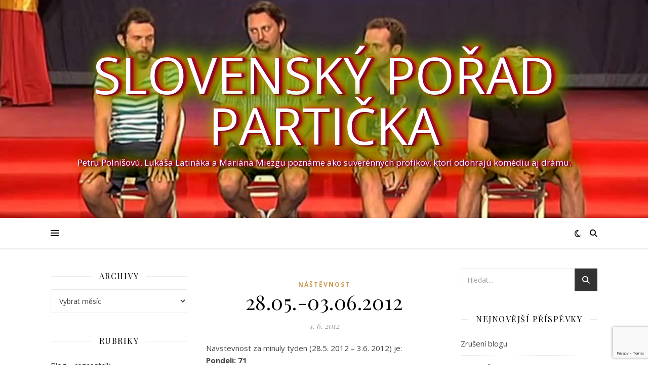

--- FILE ---
content_type: text/html; charset=UTF-8
request_url: https://fansite-particka.bloguji.cool/2012/06/04/28-05-03-06-2012/
body_size: 19867
content:
<!DOCTYPE html>
<html lang="cs">
<head>
	<meta charset="UTF-8">
	<meta name="viewport" content="width=device-width, initial-scale=1.0" />
	<link rel="profile" href="https://gmpg.org/xfn/11">

<style type="text/css">
						#toplist_cz-5 {
							display: none;
						}
					</style><meta name='robots' content='index, follow, max-image-preview:large, max-snippet:-1, max-video-preview:-1' />

	<!-- This site is optimized with the Yoast SEO plugin v26.7 - https://yoast.com/wordpress/plugins/seo/ -->
	<title>28.05.-03.06.2012 - Slovenský pořad Partička</title>
	<link rel="canonical" href="https://fansite-particka.bloguji.cool/2012/06/04/28-05-03-06-2012/" />
	<meta property="og:locale" content="cs_CZ" />
	<meta property="og:type" content="article" />
	<meta property="og:title" content="28.05.-03.06.2012 - Slovenský pořad Partička" />
	<meta property="og:description" content="Navstevnost za minuly tyden (28.5. 2012 &#8211; 3.6. 2012) je:Pondeli: 71Utery: 58Streda: 70Ctvrtek: 57Patek: 41Sobota: 60Nedele: 44 Celkem: 401" />
	<meta property="og:url" content="https://fansite-particka.bloguji.cool/2012/06/04/28-05-03-06-2012/" />
	<meta property="og:site_name" content="Slovenský pořad Partička" />
	<meta property="article:author" content="https://www.facebook.com/CZECH-Fansite-about-AFC11-298653426825690/" />
	<meta property="article:published_time" content="2012-06-04T13:30:41+00:00" />
	<meta name="author" content="Tina11" />
	<meta name="twitter:card" content="summary_large_image" />
	<meta name="twitter:label1" content="Napsal(a)" />
	<meta name="twitter:data1" content="Tina11" />
	<script type="application/ld+json" class="yoast-schema-graph">{"@context":"https://schema.org","@graph":[{"@type":"Article","@id":"https://fansite-particka.bloguji.cool/2012/06/04/28-05-03-06-2012/#article","isPartOf":{"@id":"https://fansite-particka.bloguji.cool/2012/06/04/28-05-03-06-2012/"},"author":{"name":"Tina11","@id":"https://fansite-particka.bloguji.cool/#/schema/person/2ce662318670cc9db98d9970fe1d9bbe"},"headline":"28.05.-03.06.2012","datePublished":"2012-06-04T13:30:41+00:00","mainEntityOfPage":{"@id":"https://fansite-particka.bloguji.cool/2012/06/04/28-05-03-06-2012/"},"wordCount":15,"commentCount":0,"articleSection":["Náštěvnost"],"inLanguage":"cs","potentialAction":[{"@type":"CommentAction","name":"Comment","target":["https://fansite-particka.bloguji.cool/2012/06/04/28-05-03-06-2012/#respond"]}]},{"@type":"WebPage","@id":"https://fansite-particka.bloguji.cool/2012/06/04/28-05-03-06-2012/","url":"https://fansite-particka.bloguji.cool/2012/06/04/28-05-03-06-2012/","name":"28.05.-03.06.2012 - Slovenský pořad Partička","isPartOf":{"@id":"https://fansite-particka.bloguji.cool/#website"},"datePublished":"2012-06-04T13:30:41+00:00","author":{"@id":"https://fansite-particka.bloguji.cool/#/schema/person/2ce662318670cc9db98d9970fe1d9bbe"},"breadcrumb":{"@id":"https://fansite-particka.bloguji.cool/2012/06/04/28-05-03-06-2012/#breadcrumb"},"inLanguage":"cs","potentialAction":[{"@type":"ReadAction","target":["https://fansite-particka.bloguji.cool/2012/06/04/28-05-03-06-2012/"]}]},{"@type":"BreadcrumbList","@id":"https://fansite-particka.bloguji.cool/2012/06/04/28-05-03-06-2012/#breadcrumb","itemListElement":[{"@type":"ListItem","position":1,"name":"Domů","item":"https://fansite-particka.bloguji.cool/"},{"@type":"ListItem","position":2,"name":"28.05.-03.06.2012"}]},{"@type":"WebSite","@id":"https://fansite-particka.bloguji.cool/#website","url":"https://fansite-particka.bloguji.cool/","name":"Slovenský pořad Partička","description":"Petru Polnišovú, Lukáša Latináka a Mariána Miezgu poznáme ako suverénnych profíkov, ktorí odohrajú komédiu aj drámu.","potentialAction":[{"@type":"SearchAction","target":{"@type":"EntryPoint","urlTemplate":"https://fansite-particka.bloguji.cool/?s={search_term_string}"},"query-input":{"@type":"PropertyValueSpecification","valueRequired":true,"valueName":"search_term_string"}}],"inLanguage":"cs"},{"@type":"Person","@id":"https://fansite-particka.bloguji.cool/#/schema/person/2ce662318670cc9db98d9970fe1d9bbe","name":"Tina11","image":{"@type":"ImageObject","inLanguage":"cs","@id":"https://fansite-particka.bloguji.cool/#/schema/person/image/","url":"https://secure.gravatar.com/avatar/a03923af428e32c0338c4cc82d6b8bb52447defb13a0416ccf284d7d2a893d0a?s=96&d=mm&r=g","contentUrl":"https://secure.gravatar.com/avatar/a03923af428e32c0338c4cc82d6b8bb52447defb13a0416ccf284d7d2a893d0a?s=96&d=mm&r=g","caption":"Tina11"},"sameAs":["https://www.facebook.com/CZECH-Fansite-about-AFC11-298653426825690/"],"url":"https://fansite-particka.bloguji.cool/author/kobrackarodina/"}]}</script>
	<!-- / Yoast SEO plugin. -->


<link rel='dns-prefetch' href='//fonts.googleapis.com' />
<link href='//hb.wpmucdn.com' rel='preconnect' />
<link href='http://fonts.googleapis.com' rel='preconnect' />
<link href='//fonts.gstatic.com' crossorigin='' rel='preconnect' />
<link rel="alternate" type="application/rss+xml" title="Slovenský pořad Partička &raquo; RSS zdroj" href="https://fansite-particka.bloguji.cool/feed/" />
<link rel="alternate" type="application/rss+xml" title="Slovenský pořad Partička &raquo; RSS komentářů" href="https://fansite-particka.bloguji.cool/comments/feed/" />
<link rel="alternate" type="application/rss+xml" title="Slovenský pořad Partička &raquo; RSS komentářů pro 28.05.-03.06.2012" href="https://fansite-particka.bloguji.cool/2012/06/04/28-05-03-06-2012/feed/" />
<link rel="alternate" title="oEmbed (JSON)" type="application/json+oembed" href="https://fansite-particka.bloguji.cool/wp-json/oembed/1.0/embed?url=https%3A%2F%2Ffansite-particka.bloguji.cool%2F2012%2F06%2F04%2F28-05-03-06-2012%2F" />
<link rel="alternate" title="oEmbed (XML)" type="text/xml+oembed" href="https://fansite-particka.bloguji.cool/wp-json/oembed/1.0/embed?url=https%3A%2F%2Ffansite-particka.bloguji.cool%2F2012%2F06%2F04%2F28-05-03-06-2012%2F&#038;format=xml" />
<style id='wp-img-auto-sizes-contain-inline-css' type='text/css'>
img:is([sizes=auto i],[sizes^="auto," i]){contain-intrinsic-size:3000px 1500px}
/*# sourceURL=wp-img-auto-sizes-contain-inline-css */
</style>
<link rel='stylesheet' id='dashicons-css' href='https://fansite-particka.bloguji.cool/wp-includes/css/dashicons.min.css?ver=6.9' type='text/css' media='all' />
<link rel='stylesheet' id='post-views-counter-frontend-css' href='https://fansite-particka.bloguji.cool/wp-content/plugins/post-views-counter/css/frontend.css?ver=1.7.0' type='text/css' media='all' />
<style id='wp-emoji-styles-inline-css' type='text/css'>

	img.wp-smiley, img.emoji {
		display: inline !important;
		border: none !important;
		box-shadow: none !important;
		height: 1em !important;
		width: 1em !important;
		margin: 0 0.07em !important;
		vertical-align: -0.1em !important;
		background: none !important;
		padding: 0 !important;
	}
/*# sourceURL=wp-emoji-styles-inline-css */
</style>
<style id='wp-block-library-inline-css' type='text/css'>
:root{--wp-block-synced-color:#7a00df;--wp-block-synced-color--rgb:122,0,223;--wp-bound-block-color:var(--wp-block-synced-color);--wp-editor-canvas-background:#ddd;--wp-admin-theme-color:#007cba;--wp-admin-theme-color--rgb:0,124,186;--wp-admin-theme-color-darker-10:#006ba1;--wp-admin-theme-color-darker-10--rgb:0,107,160.5;--wp-admin-theme-color-darker-20:#005a87;--wp-admin-theme-color-darker-20--rgb:0,90,135;--wp-admin-border-width-focus:2px}@media (min-resolution:192dpi){:root{--wp-admin-border-width-focus:1.5px}}.wp-element-button{cursor:pointer}:root .has-very-light-gray-background-color{background-color:#eee}:root .has-very-dark-gray-background-color{background-color:#313131}:root .has-very-light-gray-color{color:#eee}:root .has-very-dark-gray-color{color:#313131}:root .has-vivid-green-cyan-to-vivid-cyan-blue-gradient-background{background:linear-gradient(135deg,#00d084,#0693e3)}:root .has-purple-crush-gradient-background{background:linear-gradient(135deg,#34e2e4,#4721fb 50%,#ab1dfe)}:root .has-hazy-dawn-gradient-background{background:linear-gradient(135deg,#faaca8,#dad0ec)}:root .has-subdued-olive-gradient-background{background:linear-gradient(135deg,#fafae1,#67a671)}:root .has-atomic-cream-gradient-background{background:linear-gradient(135deg,#fdd79a,#004a59)}:root .has-nightshade-gradient-background{background:linear-gradient(135deg,#330968,#31cdcf)}:root .has-midnight-gradient-background{background:linear-gradient(135deg,#020381,#2874fc)}:root{--wp--preset--font-size--normal:16px;--wp--preset--font-size--huge:42px}.has-regular-font-size{font-size:1em}.has-larger-font-size{font-size:2.625em}.has-normal-font-size{font-size:var(--wp--preset--font-size--normal)}.has-huge-font-size{font-size:var(--wp--preset--font-size--huge)}.has-text-align-center{text-align:center}.has-text-align-left{text-align:left}.has-text-align-right{text-align:right}.has-fit-text{white-space:nowrap!important}#end-resizable-editor-section{display:none}.aligncenter{clear:both}.items-justified-left{justify-content:flex-start}.items-justified-center{justify-content:center}.items-justified-right{justify-content:flex-end}.items-justified-space-between{justify-content:space-between}.screen-reader-text{border:0;clip-path:inset(50%);height:1px;margin:-1px;overflow:hidden;padding:0;position:absolute;width:1px;word-wrap:normal!important}.screen-reader-text:focus{background-color:#ddd;clip-path:none;color:#444;display:block;font-size:1em;height:auto;left:5px;line-height:normal;padding:15px 23px 14px;text-decoration:none;top:5px;width:auto;z-index:100000}html :where(.has-border-color){border-style:solid}html :where([style*=border-top-color]){border-top-style:solid}html :where([style*=border-right-color]){border-right-style:solid}html :where([style*=border-bottom-color]){border-bottom-style:solid}html :where([style*=border-left-color]){border-left-style:solid}html :where([style*=border-width]){border-style:solid}html :where([style*=border-top-width]){border-top-style:solid}html :where([style*=border-right-width]){border-right-style:solid}html :where([style*=border-bottom-width]){border-bottom-style:solid}html :where([style*=border-left-width]){border-left-style:solid}html :where(img[class*=wp-image-]){height:auto;max-width:100%}:where(figure){margin:0 0 1em}html :where(.is-position-sticky){--wp-admin--admin-bar--position-offset:var(--wp-admin--admin-bar--height,0px)}@media screen and (max-width:600px){html :where(.is-position-sticky){--wp-admin--admin-bar--position-offset:0px}}

/*# sourceURL=wp-block-library-inline-css */
</style><style id='global-styles-inline-css' type='text/css'>
:root{--wp--preset--aspect-ratio--square: 1;--wp--preset--aspect-ratio--4-3: 4/3;--wp--preset--aspect-ratio--3-4: 3/4;--wp--preset--aspect-ratio--3-2: 3/2;--wp--preset--aspect-ratio--2-3: 2/3;--wp--preset--aspect-ratio--16-9: 16/9;--wp--preset--aspect-ratio--9-16: 9/16;--wp--preset--color--black: #000000;--wp--preset--color--cyan-bluish-gray: #abb8c3;--wp--preset--color--white: #ffffff;--wp--preset--color--pale-pink: #f78da7;--wp--preset--color--vivid-red: #cf2e2e;--wp--preset--color--luminous-vivid-orange: #ff6900;--wp--preset--color--luminous-vivid-amber: #fcb900;--wp--preset--color--light-green-cyan: #7bdcb5;--wp--preset--color--vivid-green-cyan: #00d084;--wp--preset--color--pale-cyan-blue: #8ed1fc;--wp--preset--color--vivid-cyan-blue: #0693e3;--wp--preset--color--vivid-purple: #9b51e0;--wp--preset--gradient--vivid-cyan-blue-to-vivid-purple: linear-gradient(135deg,rgb(6,147,227) 0%,rgb(155,81,224) 100%);--wp--preset--gradient--light-green-cyan-to-vivid-green-cyan: linear-gradient(135deg,rgb(122,220,180) 0%,rgb(0,208,130) 100%);--wp--preset--gradient--luminous-vivid-amber-to-luminous-vivid-orange: linear-gradient(135deg,rgb(252,185,0) 0%,rgb(255,105,0) 100%);--wp--preset--gradient--luminous-vivid-orange-to-vivid-red: linear-gradient(135deg,rgb(255,105,0) 0%,rgb(207,46,46) 100%);--wp--preset--gradient--very-light-gray-to-cyan-bluish-gray: linear-gradient(135deg,rgb(238,238,238) 0%,rgb(169,184,195) 100%);--wp--preset--gradient--cool-to-warm-spectrum: linear-gradient(135deg,rgb(74,234,220) 0%,rgb(151,120,209) 20%,rgb(207,42,186) 40%,rgb(238,44,130) 60%,rgb(251,105,98) 80%,rgb(254,248,76) 100%);--wp--preset--gradient--blush-light-purple: linear-gradient(135deg,rgb(255,206,236) 0%,rgb(152,150,240) 100%);--wp--preset--gradient--blush-bordeaux: linear-gradient(135deg,rgb(254,205,165) 0%,rgb(254,45,45) 50%,rgb(107,0,62) 100%);--wp--preset--gradient--luminous-dusk: linear-gradient(135deg,rgb(255,203,112) 0%,rgb(199,81,192) 50%,rgb(65,88,208) 100%);--wp--preset--gradient--pale-ocean: linear-gradient(135deg,rgb(255,245,203) 0%,rgb(182,227,212) 50%,rgb(51,167,181) 100%);--wp--preset--gradient--electric-grass: linear-gradient(135deg,rgb(202,248,128) 0%,rgb(113,206,126) 100%);--wp--preset--gradient--midnight: linear-gradient(135deg,rgb(2,3,129) 0%,rgb(40,116,252) 100%);--wp--preset--font-size--small: 13px;--wp--preset--font-size--medium: 20px;--wp--preset--font-size--large: 36px;--wp--preset--font-size--x-large: 42px;--wp--preset--spacing--20: 0.44rem;--wp--preset--spacing--30: 0.67rem;--wp--preset--spacing--40: 1rem;--wp--preset--spacing--50: 1.5rem;--wp--preset--spacing--60: 2.25rem;--wp--preset--spacing--70: 3.38rem;--wp--preset--spacing--80: 5.06rem;--wp--preset--shadow--natural: 6px 6px 9px rgba(0, 0, 0, 0.2);--wp--preset--shadow--deep: 12px 12px 50px rgba(0, 0, 0, 0.4);--wp--preset--shadow--sharp: 6px 6px 0px rgba(0, 0, 0, 0.2);--wp--preset--shadow--outlined: 6px 6px 0px -3px rgb(255, 255, 255), 6px 6px rgb(0, 0, 0);--wp--preset--shadow--crisp: 6px 6px 0px rgb(0, 0, 0);}:root :where(.is-layout-flow) > :first-child{margin-block-start: 0;}:root :where(.is-layout-flow) > :last-child{margin-block-end: 0;}:root :where(.is-layout-flow) > *{margin-block-start: 24px;margin-block-end: 0;}:root :where(.is-layout-constrained) > :first-child{margin-block-start: 0;}:root :where(.is-layout-constrained) > :last-child{margin-block-end: 0;}:root :where(.is-layout-constrained) > *{margin-block-start: 24px;margin-block-end: 0;}:root :where(.is-layout-flex){gap: 24px;}:root :where(.is-layout-grid){gap: 24px;}body .is-layout-flex{display: flex;}.is-layout-flex{flex-wrap: wrap;align-items: center;}.is-layout-flex > :is(*, div){margin: 0;}body .is-layout-grid{display: grid;}.is-layout-grid > :is(*, div){margin: 0;}.has-black-color{color: var(--wp--preset--color--black) !important;}.has-cyan-bluish-gray-color{color: var(--wp--preset--color--cyan-bluish-gray) !important;}.has-white-color{color: var(--wp--preset--color--white) !important;}.has-pale-pink-color{color: var(--wp--preset--color--pale-pink) !important;}.has-vivid-red-color{color: var(--wp--preset--color--vivid-red) !important;}.has-luminous-vivid-orange-color{color: var(--wp--preset--color--luminous-vivid-orange) !important;}.has-luminous-vivid-amber-color{color: var(--wp--preset--color--luminous-vivid-amber) !important;}.has-light-green-cyan-color{color: var(--wp--preset--color--light-green-cyan) !important;}.has-vivid-green-cyan-color{color: var(--wp--preset--color--vivid-green-cyan) !important;}.has-pale-cyan-blue-color{color: var(--wp--preset--color--pale-cyan-blue) !important;}.has-vivid-cyan-blue-color{color: var(--wp--preset--color--vivid-cyan-blue) !important;}.has-vivid-purple-color{color: var(--wp--preset--color--vivid-purple) !important;}.has-black-background-color{background-color: var(--wp--preset--color--black) !important;}.has-cyan-bluish-gray-background-color{background-color: var(--wp--preset--color--cyan-bluish-gray) !important;}.has-white-background-color{background-color: var(--wp--preset--color--white) !important;}.has-pale-pink-background-color{background-color: var(--wp--preset--color--pale-pink) !important;}.has-vivid-red-background-color{background-color: var(--wp--preset--color--vivid-red) !important;}.has-luminous-vivid-orange-background-color{background-color: var(--wp--preset--color--luminous-vivid-orange) !important;}.has-luminous-vivid-amber-background-color{background-color: var(--wp--preset--color--luminous-vivid-amber) !important;}.has-light-green-cyan-background-color{background-color: var(--wp--preset--color--light-green-cyan) !important;}.has-vivid-green-cyan-background-color{background-color: var(--wp--preset--color--vivid-green-cyan) !important;}.has-pale-cyan-blue-background-color{background-color: var(--wp--preset--color--pale-cyan-blue) !important;}.has-vivid-cyan-blue-background-color{background-color: var(--wp--preset--color--vivid-cyan-blue) !important;}.has-vivid-purple-background-color{background-color: var(--wp--preset--color--vivid-purple) !important;}.has-black-border-color{border-color: var(--wp--preset--color--black) !important;}.has-cyan-bluish-gray-border-color{border-color: var(--wp--preset--color--cyan-bluish-gray) !important;}.has-white-border-color{border-color: var(--wp--preset--color--white) !important;}.has-pale-pink-border-color{border-color: var(--wp--preset--color--pale-pink) !important;}.has-vivid-red-border-color{border-color: var(--wp--preset--color--vivid-red) !important;}.has-luminous-vivid-orange-border-color{border-color: var(--wp--preset--color--luminous-vivid-orange) !important;}.has-luminous-vivid-amber-border-color{border-color: var(--wp--preset--color--luminous-vivid-amber) !important;}.has-light-green-cyan-border-color{border-color: var(--wp--preset--color--light-green-cyan) !important;}.has-vivid-green-cyan-border-color{border-color: var(--wp--preset--color--vivid-green-cyan) !important;}.has-pale-cyan-blue-border-color{border-color: var(--wp--preset--color--pale-cyan-blue) !important;}.has-vivid-cyan-blue-border-color{border-color: var(--wp--preset--color--vivid-cyan-blue) !important;}.has-vivid-purple-border-color{border-color: var(--wp--preset--color--vivid-purple) !important;}.has-vivid-cyan-blue-to-vivid-purple-gradient-background{background: var(--wp--preset--gradient--vivid-cyan-blue-to-vivid-purple) !important;}.has-light-green-cyan-to-vivid-green-cyan-gradient-background{background: var(--wp--preset--gradient--light-green-cyan-to-vivid-green-cyan) !important;}.has-luminous-vivid-amber-to-luminous-vivid-orange-gradient-background{background: var(--wp--preset--gradient--luminous-vivid-amber-to-luminous-vivid-orange) !important;}.has-luminous-vivid-orange-to-vivid-red-gradient-background{background: var(--wp--preset--gradient--luminous-vivid-orange-to-vivid-red) !important;}.has-very-light-gray-to-cyan-bluish-gray-gradient-background{background: var(--wp--preset--gradient--very-light-gray-to-cyan-bluish-gray) !important;}.has-cool-to-warm-spectrum-gradient-background{background: var(--wp--preset--gradient--cool-to-warm-spectrum) !important;}.has-blush-light-purple-gradient-background{background: var(--wp--preset--gradient--blush-light-purple) !important;}.has-blush-bordeaux-gradient-background{background: var(--wp--preset--gradient--blush-bordeaux) !important;}.has-luminous-dusk-gradient-background{background: var(--wp--preset--gradient--luminous-dusk) !important;}.has-pale-ocean-gradient-background{background: var(--wp--preset--gradient--pale-ocean) !important;}.has-electric-grass-gradient-background{background: var(--wp--preset--gradient--electric-grass) !important;}.has-midnight-gradient-background{background: var(--wp--preset--gradient--midnight) !important;}.has-small-font-size{font-size: var(--wp--preset--font-size--small) !important;}.has-medium-font-size{font-size: var(--wp--preset--font-size--medium) !important;}.has-large-font-size{font-size: var(--wp--preset--font-size--large) !important;}.has-x-large-font-size{font-size: var(--wp--preset--font-size--x-large) !important;}
/*# sourceURL=global-styles-inline-css */
</style>

<style id='classic-theme-styles-inline-css' type='text/css'>
/*! This file is auto-generated */
.wp-block-button__link{color:#fff;background-color:#32373c;border-radius:9999px;box-shadow:none;text-decoration:none;padding:calc(.667em + 2px) calc(1.333em + 2px);font-size:1.125em}.wp-block-file__button{background:#32373c;color:#fff;text-decoration:none}
/*# sourceURL=/wp-includes/css/classic-themes.min.css */
</style>
<link rel='stylesheet' id='contact-form-7-css' href='https://fansite-particka.bloguji.cool/wp-content/plugins/contact-form-7/includes/css/styles.css?ver=6.1.4' type='text/css' media='all' />
<link rel='stylesheet' id='expanding-archives-css' href='https://fansite-particka.bloguji.cool/wp-content/plugins/expanding-archives/assets/build/css/expanding-archives.css?ver=2.1.0' type='text/css' media='all' />
<link rel='stylesheet' id='foobox-free-min-css' href='https://fansite-particka.bloguji.cool/wp-content/plugins/foobox-image-lightbox/free/css/foobox.free.min.css?ver=2.7.35' type='text/css' media='all' />
<link rel='stylesheet' id='menu-image-css' href='https://fansite-particka.bloguji.cool/wp-content/plugins/menu-image/includes/css/menu-image.css?ver=3.13' type='text/css' media='all' />
<link rel='stylesheet' id='netsposts_css-css' href='https://fansite-particka.bloguji.cool/wp-content/plugins/network-posts-extended/css/net_posts_extended.css?ver=1.0.0' type='text/css' media='all' />
<link rel='stylesheet' id='netsposts_star_css-css' href='https://fansite-particka.bloguji.cool/wp-content/plugins/network-posts-extended/css/fontawesome-stars.css?ver=6.9' type='text/css' media='all' />
<link rel='stylesheet' id='ashe-style-css' href='https://fansite-particka.bloguji.cool/wp-content/themes/ashe/style.css?ver=2.234' type='text/css' media='all' />
<link rel='stylesheet' id='fontawesome-css' href='https://fansite-particka.bloguji.cool/wp-content/themes/ashe/assets/css/fontawesome.min.css?ver=6.5.1' type='text/css' media='all' />
<link rel='stylesheet' id='fontello-css' href='https://fansite-particka.bloguji.cool/wp-content/themes/ashe/assets/css/fontello.css?ver=6.9' type='text/css' media='all' />
<link rel='stylesheet' id='slick-css' href='https://fansite-particka.bloguji.cool/wp-content/themes/ashe/assets/css/slick.css?ver=6.9' type='text/css' media='all' />
<link rel='stylesheet' id='scrollbar-css' href='https://fansite-particka.bloguji.cool/wp-content/themes/ashe/assets/css/perfect-scrollbar.css?ver=6.9' type='text/css' media='all' />
<link rel='stylesheet' id='ashe-responsive-css' href='https://fansite-particka.bloguji.cool/wp-content/themes/ashe/assets/css/responsive.css?ver=1.9.7' type='text/css' media='all' />
<link rel='stylesheet' id='ashe-playfair-font-css' href='//fonts.googleapis.com/css?family=Playfair+Display%3A400%2C700&#038;ver=1.0.0' type='text/css' media='all' />
<link rel='stylesheet' id='ashe-opensans-font-css' href='//fonts.googleapis.com/css?family=Open+Sans%3A400italic%2C400%2C600italic%2C600%2C700italic%2C700&#038;ver=1.0.0' type='text/css' media='all' />
<link rel='stylesheet' id='wp-pagenavi-css' href='https://fansite-particka.bloguji.cool/wp-content/plugins/wp-pagenavi/pagenavi-css.css?ver=2.70' type='text/css' media='all' />
<script type="text/javascript" id="breeze-prefetch-js-extra">
/* <![CDATA[ */
var breeze_prefetch = {"local_url":"https://fansite-particka.bloguji.cool","ignore_remote_prefetch":"1","ignore_list":["wp-admin","wp-login.php"]};
//# sourceURL=breeze-prefetch-js-extra
/* ]]> */
</script>
<script type="text/javascript" src="https://fansite-particka.bloguji.cool/wp-content/plugins/breeze/assets/js/js-front-end/breeze-prefetch-links.min.js?ver=2.2.23" id="breeze-prefetch-js"></script>
<script type="text/javascript" src="https://fansite-particka.bloguji.cool/wp-includes/js/jquery/jquery.min.js?ver=3.7.1" id="jquery-core-js"></script>
<script type="text/javascript" src="https://fansite-particka.bloguji.cool/wp-includes/js/jquery/jquery-migrate.min.js?ver=3.4.1" id="jquery-migrate-js"></script>
<script type="text/javascript" id="foobox-free-min-js-before">
/* <![CDATA[ */
/* Run FooBox FREE (v2.7.35) */
var FOOBOX = window.FOOBOX = {
	ready: true,
	disableOthers: false,
	o: {wordpress: { enabled: true }, countMessage:'image %index of %total', captions: { dataTitle: ["captionTitle","title"], dataDesc: ["captionDesc","description"] }, rel: '', excludes:'.fbx-link,.nofoobox,.nolightbox,a[href*="pinterest.com/pin/create/button/"]', affiliate : { enabled: false }},
	selectors: [
		".gallery", ".wp-block-gallery", ".wp-caption", ".wp-block-image", "a:has(img[class*=wp-image-])", ".foobox"
	],
	pre: function( $ ){
		// Custom JavaScript (Pre)
		
	},
	post: function( $ ){
		// Custom JavaScript (Post)
		
		// Custom Captions Code
		
	},
	custom: function( $ ){
		// Custom Extra JS
		
	}
};
//# sourceURL=foobox-free-min-js-before
/* ]]> */
</script>
<script type="text/javascript" src="https://fansite-particka.bloguji.cool/wp-content/plugins/foobox-image-lightbox/free/js/foobox.free.min.js?ver=2.7.35" id="foobox-free-min-js"></script>
<link rel="https://api.w.org/" href="https://fansite-particka.bloguji.cool/wp-json/" /><link rel="alternate" title="JSON" type="application/json" href="https://fansite-particka.bloguji.cool/wp-json/wp/v2/posts/65942604" /><link rel="EditURI" type="application/rsd+xml" title="RSD" href="https://fansite-particka.bloguji.cool/xmlrpc.php?rsd" />
<meta name="generator" content="WordPress 6.9" />
<link rel='shortlink' href='https://fansite-particka.bloguji.cool/?p=65942604' />
<meta name="ahrefs-site-verification" content="6105683f0b54e40241e9a3fc82d8817c0851fb8225845c9f04bf98c4024f187c">



<!-- Matomo -->
<script>
  var _paq = window._paq = window._paq || [];
  /* tracker methods like "setCustomDimension" should be called before "trackPageView" */
  _paq.push(["setDocumentTitle", document.domain + "/" + document.title]);
  _paq.push(['trackPageView']);
  _paq.push(['enableLinkTracking']);
  (function() {
    var u="https://www.mstats.cloud/";
    _paq.push(['setTrackerUrl', u+'matomo.php']);
    _paq.push(['setSiteId', '4']);
    var d=document, g=d.createElement('script'), s=d.getElementsByTagName('script')[0];
    g.async=true; g.src=u+'matomo.js'; s.parentNode.insertBefore(g,s);
  })();
</script>
<!-- End Matomo Code -->

<script async src="https://pagead2.googlesyndication.com/pagead/js/adsbygoogle.js?client=ca-pub-5830301624239755"
     crossorigin="anonymous"></script>

<link rel="pingback" href="https://fansite-particka.bloguji.cool/xmlrpc.php">
<style id="ashe_dynamic_css">body {background-color: #ffffff;}#top-bar {background-color: #ffffff;}#top-bar a {color: #000000;}#top-bar a:hover,#top-bar li.current-menu-item > a,#top-bar li.current-menu-ancestor > a,#top-bar .sub-menu li.current-menu-item > a,#top-bar .sub-menu li.current-menu-ancestor> a {color: #ca9b52;}#top-menu .sub-menu,#top-menu .sub-menu a {background-color: #ffffff;border-color: rgba(0,0,0, 0.05);}@media screen and ( max-width: 979px ) {.top-bar-socials {float: none !important;}.top-bar-socials a {line-height: 40px !important;}}.header-logo a,.site-description {color: #111;}.entry-header {background-color: #ffffff;}#main-nav {background-color: #ffffff;box-shadow: 0px 1px 5px rgba(0,0,0, 0.1);}#featured-links h6 {background-color: rgba(255,255,255, 0.85);color: #000000;}#main-nav a,#main-nav i,#main-nav #s {color: #000000;}.main-nav-sidebar span,.sidebar-alt-close-btn span {background-color: #000000;}#main-nav a:hover,#main-nav i:hover,#main-nav li.current-menu-item > a,#main-nav li.current-menu-ancestor > a,#main-nav .sub-menu li.current-menu-item > a,#main-nav .sub-menu li.current-menu-ancestor> a {color: #ca9b52;}.main-nav-sidebar:hover span {background-color: #ca9b52;}#main-menu .sub-menu,#main-menu .sub-menu a {background-color: #ffffff;border-color: rgba(0,0,0, 0.05);}#main-nav #s {background-color: #ffffff;}#main-nav #s::-webkit-input-placeholder { /* Chrome/Opera/Safari */color: rgba(0,0,0, 0.7);}#main-nav #s::-moz-placeholder { /* Firefox 19+ */color: rgba(0,0,0, 0.7);}#main-nav #s:-ms-input-placeholder { /* IE 10+ */color: rgba(0,0,0, 0.7);}#main-nav #s:-moz-placeholder { /* Firefox 18- */color: rgba(0,0,0, 0.7);}/* Background */.sidebar-alt,#featured-links,.main-content,.featured-slider-area,.page-content select,.page-content input,.page-content textarea {background-color: #ffffff;}/* Text */.page-content,.page-content select,.page-content input,.page-content textarea,.page-content .post-author a,.page-content .ashe-widget a,.page-content .comment-author {color: #464646;}/* Title */.page-content h1,.page-content h2,.page-content h3,.page-content h4,.page-content h5,.page-content h6,.page-content .post-title a,.page-content .author-description h4 a,.page-content .related-posts h4 a,.page-content .blog-pagination .previous-page a,.page-content .blog-pagination .next-page a,blockquote,.page-content .post-share a {color: #030303;}.page-content .post-title a:hover {color: rgba(3,3,3, 0.75);}/* Meta */.page-content .post-date,.page-content .post-comments,.page-content .post-author,.page-content [data-layout*="list"] .post-author a,.page-content .related-post-date,.page-content .comment-meta a,.page-content .author-share a,.page-content .post-tags a,.page-content .tagcloud a,.widget_categories li,.widget_archive li,.ahse-subscribe-box p,.rpwwt-post-author,.rpwwt-post-categories,.rpwwt-post-date,.rpwwt-post-comments-number {color: #a1a1a1;}.page-content input::-webkit-input-placeholder { /* Chrome/Opera/Safari */color: #a1a1a1;}.page-content input::-moz-placeholder { /* Firefox 19+ */color: #a1a1a1;}.page-content input:-ms-input-placeholder { /* IE 10+ */color: #a1a1a1;}.page-content input:-moz-placeholder { /* Firefox 18- */color: #a1a1a1;}/* Accent */a,.post-categories,.page-content .ashe-widget.widget_text a {color: #ca9b52;}/* Disable TMP.page-content .elementor a,.page-content .elementor a:hover {color: inherit;}*/.ps-container > .ps-scrollbar-y-rail > .ps-scrollbar-y {background: #ca9b52;}a:not(.header-logo-a):hover {color: rgba(202,155,82, 0.8);}blockquote {border-color: #ca9b52;}/* Selection */::-moz-selection {color: #ffffff;background: #ca9b52;}::selection {color: #ffffff;background: #ca9b52;}/* Border */.page-content .post-footer,[data-layout*="list"] .blog-grid > li,.page-content .author-description,.page-content .related-posts,.page-content .entry-comments,.page-content .ashe-widget li,.page-content #wp-calendar,.page-content #wp-calendar caption,.page-content #wp-calendar tbody td,.page-content .widget_nav_menu li a,.page-content .tagcloud a,.page-content select,.page-content input,.page-content textarea,.widget-title h2:before,.widget-title h2:after,.post-tags a,.gallery-caption,.wp-caption-text,table tr,table th,table td,pre,.category-description {border-color: #e8e8e8;}hr {background-color: #e8e8e8;}/* Buttons */.widget_search i,.widget_search #searchsubmit,.wp-block-search button,.single-navigation i,.page-content .submit,.page-content .blog-pagination.numeric a,.page-content .blog-pagination.load-more a,.page-content .ashe-subscribe-box input[type="submit"],.page-content .widget_wysija input[type="submit"],.page-content .post-password-form input[type="submit"],.page-content .wpcf7 [type="submit"] {color: #ffffff;background-color: #333333;}.single-navigation i:hover,.page-content .submit:hover,.ashe-boxed-style .page-content .submit:hover,.page-content .blog-pagination.numeric a:hover,.ashe-boxed-style .page-content .blog-pagination.numeric a:hover,.page-content .blog-pagination.numeric span,.page-content .blog-pagination.load-more a:hover,.page-content .ashe-subscribe-box input[type="submit"]:hover,.page-content .widget_wysija input[type="submit"]:hover,.page-content .post-password-form input[type="submit"]:hover,.page-content .wpcf7 [type="submit"]:hover {color: #ffffff;background-color: #ca9b52;}/* Image Overlay */.image-overlay,#infscr-loading,.page-content h4.image-overlay {color: #ffffff;background-color: rgba(73,73,73, 0.3);}.image-overlay a,.post-slider .prev-arrow,.post-slider .next-arrow,.page-content .image-overlay a,#featured-slider .slick-arrow,#featured-slider .slider-dots {color: #ffffff;}.slide-caption {background: rgba(255,255,255, 0.95);}#featured-slider .slick-active {background: #ffffff;}#page-footer,#page-footer select,#page-footer input,#page-footer textarea {background-color: #f6f6f6;color: #333333;}#page-footer,#page-footer a,#page-footer select,#page-footer input,#page-footer textarea {color: #333333;}#page-footer #s::-webkit-input-placeholder { /* Chrome/Opera/Safari */color: #333333;}#page-footer #s::-moz-placeholder { /* Firefox 19+ */color: #333333;}#page-footer #s:-ms-input-placeholder { /* IE 10+ */color: #333333;}#page-footer #s:-moz-placeholder { /* Firefox 18- */color: #333333;}/* Title */#page-footer h1,#page-footer h2,#page-footer h3,#page-footer h4,#page-footer h5,#page-footer h6 {color: #111111;}#page-footer a:hover {color: #ca9b52;}/* Border */#page-footer a,#page-footer .ashe-widget li,#page-footer #wp-calendar,#page-footer #wp-calendar caption,#page-footer #wp-calendar tbody td,#page-footer .widget_nav_menu li a,#page-footer select,#page-footer input,#page-footer textarea,#page-footer .widget-title h2:before,#page-footer .widget-title h2:after,.footer-widgets {border-color: #e0dbdb;}#page-footer hr {background-color: #e0dbdb;}.ashe-preloader-wrap {background-color: #ffffff;}@media screen and ( max-width: 768px ) {#featured-links {display: none;}}@media screen and ( max-width: 640px ) {.related-posts {display: none;}}.header-logo a {font-family: 'Open Sans';}#top-menu li a {font-family: 'Open Sans';}#main-menu li a {font-family: 'Open Sans';}#mobile-menu li,.mobile-menu-btn a {font-family: 'Open Sans';}#top-menu li a,#main-menu li a,#mobile-menu li,.mobile-menu-btn a {text-transform: uppercase;}.boxed-wrapper {max-width: 1160px;}.sidebar-alt {max-width: 340px;left: -340px; padding: 85px 35px 0px;}.sidebar-left,.sidebar-right {width: 307px;}.main-container {width: calc(100% - 614px);width: -webkit-calc(100% - 614px);}#top-bar > div,#main-nav > div,#featured-links,.main-content,.page-footer-inner,.featured-slider-area.boxed-wrapper {padding-left: 40px;padding-right: 40px;}#top-menu {float: left;}.top-bar-socials {float: right;}.entry-header {height: 500px;background-image:url(https://fansite-particka.bloguji.cool/wp-content/uploads/sites/7/2020/07/cropped-PartickaSK.jpg);background-size: cover;}.entry-header {background-position: center center;}.logo-img {max-width: 500px;}.mini-logo a {max-width: 70px;}#main-nav {text-align: center;}.main-nav-sidebar {position: absolute;top: 0px;left: 40px;z-index: 1;}.main-nav-icons {position: absolute;top: 0px;right: 40px;z-index: 2;}.mini-logo {position: absolute;left: auto;top: 0;}.main-nav-sidebar ~ .mini-logo {margin-left: 30px;}#featured-links .featured-link {margin-right: 20px;}#featured-links .featured-link:last-of-type {margin-right: 0;}#featured-links .featured-link {width: calc( (100% - -20px) / 0 - 1px);width: -webkit-calc( (100% - -20px) / 0- 1px);}.featured-link:nth-child(1) .cv-inner {display: none;}.featured-link:nth-child(2) .cv-inner {display: none;}.featured-link:nth-child(3) .cv-inner {display: none;}.blog-grid > li {width: 100%;margin-bottom: 30px;}.sidebar-right {padding-left: 37px;}.sidebar-left {padding-right: 37px;}.footer-widgets > .ashe-widget {width: 30%;margin-right: 5%;}.footer-widgets > .ashe-widget:nth-child(3n+3) {margin-right: 0;}.footer-widgets > .ashe-widget:nth-child(3n+4) {clear: both;}.copyright-info {float: right;}.footer-socials {float: left;}.woocommerce div.product .stock,.woocommerce div.product p.price,.woocommerce div.product span.price,.woocommerce ul.products li.product .price,.woocommerce-Reviews .woocommerce-review__author,.woocommerce form .form-row .required,.woocommerce form .form-row.woocommerce-invalid label,.woocommerce .page-content div.product .woocommerce-tabs ul.tabs li a {color: #464646;}.woocommerce a.remove:hover {color: #464646 !important;}.woocommerce a.remove,.woocommerce .product_meta,.page-content .woocommerce-breadcrumb,.page-content .woocommerce-review-link,.page-content .woocommerce-breadcrumb a,.page-content .woocommerce-MyAccount-navigation-link a,.woocommerce .woocommerce-info:before,.woocommerce .page-content .woocommerce-result-count,.woocommerce-page .page-content .woocommerce-result-count,.woocommerce-Reviews .woocommerce-review__published-date,.woocommerce .product_list_widget .quantity,.woocommerce .widget_products .amount,.woocommerce .widget_price_filter .price_slider_amount,.woocommerce .widget_recently_viewed_products .amount,.woocommerce .widget_top_rated_products .amount,.woocommerce .widget_recent_reviews .reviewer {color: #a1a1a1;}.woocommerce a.remove {color: #a1a1a1 !important;}p.demo_store,.woocommerce-store-notice,.woocommerce span.onsale { background-color: #ca9b52;}.woocommerce .star-rating::before,.woocommerce .star-rating span::before,.woocommerce .page-content ul.products li.product .button,.page-content .woocommerce ul.products li.product .button,.page-content .woocommerce-MyAccount-navigation-link.is-active a,.page-content .woocommerce-MyAccount-navigation-link a:hover { color: #ca9b52;}.woocommerce form.login,.woocommerce form.register,.woocommerce-account fieldset,.woocommerce form.checkout_coupon,.woocommerce .woocommerce-info,.woocommerce .woocommerce-error,.woocommerce .woocommerce-message,.woocommerce .widget_shopping_cart .total,.woocommerce.widget_shopping_cart .total,.woocommerce-Reviews .comment_container,.woocommerce-cart #payment ul.payment_methods,#add_payment_method #payment ul.payment_methods,.woocommerce-checkout #payment ul.payment_methods,.woocommerce div.product .woocommerce-tabs ul.tabs::before,.woocommerce div.product .woocommerce-tabs ul.tabs::after,.woocommerce div.product .woocommerce-tabs ul.tabs li,.woocommerce .woocommerce-MyAccount-navigation-link,.select2-container--default .select2-selection--single {border-color: #e8e8e8;}.woocommerce-cart #payment,#add_payment_method #payment,.woocommerce-checkout #payment,.woocommerce .woocommerce-info,.woocommerce .woocommerce-error,.woocommerce .woocommerce-message,.woocommerce div.product .woocommerce-tabs ul.tabs li {background-color: rgba(232,232,232, 0.3);}.woocommerce-cart #payment div.payment_box::before,#add_payment_method #payment div.payment_box::before,.woocommerce-checkout #payment div.payment_box::before {border-color: rgba(232,232,232, 0.5);}.woocommerce-cart #payment div.payment_box,#add_payment_method #payment div.payment_box,.woocommerce-checkout #payment div.payment_box {background-color: rgba(232,232,232, 0.5);}.page-content .woocommerce input.button,.page-content .woocommerce a.button,.page-content .woocommerce a.button.alt,.page-content .woocommerce button.button.alt,.page-content .woocommerce input.button.alt,.page-content .woocommerce #respond input#submit.alt,.woocommerce .page-content .widget_product_search input[type="submit"],.woocommerce .page-content .woocommerce-message .button,.woocommerce .page-content a.button.alt,.woocommerce .page-content button.button.alt,.woocommerce .page-content #respond input#submit,.woocommerce .page-content .widget_price_filter .button,.woocommerce .page-content .woocommerce-message .button,.woocommerce-page .page-content .woocommerce-message .button,.woocommerce .page-content nav.woocommerce-pagination ul li a,.woocommerce .page-content nav.woocommerce-pagination ul li span {color: #ffffff;background-color: #333333;}.page-content .woocommerce input.button:hover,.page-content .woocommerce a.button:hover,.page-content .woocommerce a.button.alt:hover,.ashe-boxed-style .page-content .woocommerce a.button.alt:hover,.page-content .woocommerce button.button.alt:hover,.page-content .woocommerce input.button.alt:hover,.page-content .woocommerce #respond input#submit.alt:hover,.woocommerce .page-content .woocommerce-message .button:hover,.woocommerce .page-content a.button.alt:hover,.woocommerce .page-content button.button.alt:hover,.ashe-boxed-style.woocommerce .page-content button.button.alt:hover,.ashe-boxed-style.woocommerce .page-content #respond input#submit:hover,.woocommerce .page-content #respond input#submit:hover,.woocommerce .page-content .widget_price_filter .button:hover,.woocommerce .page-content .woocommerce-message .button:hover,.woocommerce-page .page-content .woocommerce-message .button:hover,.woocommerce .page-content nav.woocommerce-pagination ul li a:hover,.woocommerce .page-content nav.woocommerce-pagination ul li span.current {color: #ffffff;background-color: #ca9b52;}.woocommerce .page-content nav.woocommerce-pagination ul li a.prev,.woocommerce .page-content nav.woocommerce-pagination ul li a.next {color: #333333;}.woocommerce .page-content nav.woocommerce-pagination ul li a.prev:hover,.woocommerce .page-content nav.woocommerce-pagination ul li a.next:hover {color: #ca9b52;}.woocommerce .page-content nav.woocommerce-pagination ul li a.prev:after,.woocommerce .page-content nav.woocommerce-pagination ul li a.next:after {color: #ffffff;}.woocommerce .page-content nav.woocommerce-pagination ul li a.prev:hover:after,.woocommerce .page-content nav.woocommerce-pagination ul li a.next:hover:after {color: #ffffff;}.cssload-cube{background-color:#333333;width:9px;height:9px;position:absolute;margin:auto;animation:cssload-cubemove 2s infinite ease-in-out;-o-animation:cssload-cubemove 2s infinite ease-in-out;-ms-animation:cssload-cubemove 2s infinite ease-in-out;-webkit-animation:cssload-cubemove 2s infinite ease-in-out;-moz-animation:cssload-cubemove 2s infinite ease-in-out}.cssload-cube1{left:13px;top:0;animation-delay:.1s;-o-animation-delay:.1s;-ms-animation-delay:.1s;-webkit-animation-delay:.1s;-moz-animation-delay:.1s}.cssload-cube2{left:25px;top:0;animation-delay:.2s;-o-animation-delay:.2s;-ms-animation-delay:.2s;-webkit-animation-delay:.2s;-moz-animation-delay:.2s}.cssload-cube3{left:38px;top:0;animation-delay:.3s;-o-animation-delay:.3s;-ms-animation-delay:.3s;-webkit-animation-delay:.3s;-moz-animation-delay:.3s}.cssload-cube4{left:0;top:13px;animation-delay:.1s;-o-animation-delay:.1s;-ms-animation-delay:.1s;-webkit-animation-delay:.1s;-moz-animation-delay:.1s}.cssload-cube5{left:13px;top:13px;animation-delay:.2s;-o-animation-delay:.2s;-ms-animation-delay:.2s;-webkit-animation-delay:.2s;-moz-animation-delay:.2s}.cssload-cube6{left:25px;top:13px;animation-delay:.3s;-o-animation-delay:.3s;-ms-animation-delay:.3s;-webkit-animation-delay:.3s;-moz-animation-delay:.3s}.cssload-cube7{left:38px;top:13px;animation-delay:.4s;-o-animation-delay:.4s;-ms-animation-delay:.4s;-webkit-animation-delay:.4s;-moz-animation-delay:.4s}.cssload-cube8{left:0;top:25px;animation-delay:.2s;-o-animation-delay:.2s;-ms-animation-delay:.2s;-webkit-animation-delay:.2s;-moz-animation-delay:.2s}.cssload-cube9{left:13px;top:25px;animation-delay:.3s;-o-animation-delay:.3s;-ms-animation-delay:.3s;-webkit-animation-delay:.3s;-moz-animation-delay:.3s}.cssload-cube10{left:25px;top:25px;animation-delay:.4s;-o-animation-delay:.4s;-ms-animation-delay:.4s;-webkit-animation-delay:.4s;-moz-animation-delay:.4s}.cssload-cube11{left:38px;top:25px;animation-delay:.5s;-o-animation-delay:.5s;-ms-animation-delay:.5s;-webkit-animation-delay:.5s;-moz-animation-delay:.5s}.cssload-cube12{left:0;top:38px;animation-delay:.3s;-o-animation-delay:.3s;-ms-animation-delay:.3s;-webkit-animation-delay:.3s;-moz-animation-delay:.3s}.cssload-cube13{left:13px;top:38px;animation-delay:.4s;-o-animation-delay:.4s;-ms-animation-delay:.4s;-webkit-animation-delay:.4s;-moz-animation-delay:.4s}.cssload-cube14{left:25px;top:38px;animation-delay:.5s;-o-animation-delay:.5s;-ms-animation-delay:.5s;-webkit-animation-delay:.5s;-moz-animation-delay:.5s}.cssload-cube15{left:38px;top:38px;animation-delay:.6s;-o-animation-delay:.6s;-ms-animation-delay:.6s;-webkit-animation-delay:.6s;-moz-animation-delay:.6s}.cssload-spinner{margin:auto;width:49px;height:49px;position:relative}@keyframes cssload-cubemove{35%{transform:scale(0.005)}50%{transform:scale(1.7)}65%{transform:scale(0.005)}}@-o-keyframes cssload-cubemove{35%{-o-transform:scale(0.005)}50%{-o-transform:scale(1.7)}65%{-o-transform:scale(0.005)}}@-ms-keyframes cssload-cubemove{35%{-ms-transform:scale(0.005)}50%{-ms-transform:scale(1.7)}65%{-ms-transform:scale(0.005)}}@-webkit-keyframes cssload-cubemove{35%{-webkit-transform:scale(0.005)}50%{-webkit-transform:scale(1.7)}65%{-webkit-transform:scale(0.005)}}@-moz-keyframes cssload-cubemove{35%{-moz-transform:scale(0.005)}50%{-moz-transform:scale(1.7)}65%{-moz-transform:scale(0.005)}}</style><style id="ashe_theme_styles"></style><style type="text/css">.recentcomments a{display:inline !important;padding:0 !important;margin:0 !important;}</style>		<style type="text/css" id="wp-custom-css">
			.header-logo a
{
color: white;

text-shadow: 2px 0 0px #800040, 3px 2px 0px rgba(77,0,38,0.5), 3px 0 3px #FF002B, 5px 0 3px #800015, 6px 2px 3px rgba(77,0,13,0.5), 6px 0 9px #FF5500, 8px 0 9px #802A00, 9px 2px 9px rgba(77,25,0,0.5), 9px 0 18px #FFD500, 11px 0 18px #806A00, 12px 2px 18px rgba(77,66,0,0.5), 12px 0 30px #D4FF00, 14px 0 30px #6A8000, 15px 2px 30px rgba(64,77,0,0.5), 15px 0 45px #80FF00, 17px 0 45px #408000, 17px 2px 45px rgba(38,77,0,0.5);	
}

.site-description
{
	
color: white;

text-shadow: 2px 0 0px #800040, 3px 2px 0px rgba(77,0,38,0.5), 3px 0 3px #FF002B, 5px 0 3px #800015, 6px 2px 3px rgba(77,0,13,0.5), 6px 0 9px #FF5500, 8px 0 9px #802A00, 9px 2px 9px rgba(77,25,0,0.5), 9px 0 18px #FFD500, 11px 0 18px #806A00, 12px 2px 18px rgba(77,66,0,0.5), 12px 0 30px #D4FF00, 14px 0 30px #6A8000, 15px 2px 30px rgba(64,77,0,0.5), 15px 0 45px #80FF00, 17px 0 45px #408000, 17px 2px 45px rgba(38,77,0,0.5);	
}		</style>
						<style type="text/css" id="c4wp-checkout-css">
					.woocommerce-checkout .c4wp_captcha_field {
						margin-bottom: 10px;
						margin-top: 15px;
						position: relative;
						display: inline-block;
					}
				</style>
								<style type="text/css" id="c4wp-v3-lp-form-css">
					.login #login, .login #lostpasswordform {
						min-width: 350px !important;
					}
					.wpforms-field-c4wp iframe {
						width: 100% !important;
					}
				</style>
							<style type="text/css" id="c4wp-v3-lp-form-css">
				.login #login, .login #lostpasswordform {
					min-width: 350px !important;
				}
				.wpforms-field-c4wp iframe {
					width: 100% !important;
				}
			</style>
			</head>

<body class="wp-singular post-template-default single single-post postid-65942604 single-format-standard wp-embed-responsive wp-theme-ashe">
	
	<!-- Preloader -->
	
	<!-- Page Wrapper -->
	<div id="page-wrap">

		<!-- Boxed Wrapper -->
		<div id="page-header" >

		
<div id="top-bar" class="clear-fix">
	<div class="boxed-wrapper">
		
		
		<div class="top-bar-socials">

			
			
			
			
		</div>

	
	</div>
</div><!-- #top-bar -->


	<div class="entry-header">
		<div class="cv-outer">
		<div class="cv-inner">
			<div class="header-logo">
				
									
										<a href="https://fansite-particka.bloguji.cool/" class="header-logo-a">Slovenský pořad Partička</a>
					
								
				<p class="site-description">Petru Polnišovú, Lukáša Latináka a Mariána Miezgu poznáme ako suverénnych profíkov, ktorí odohrajú komédiu aj drámu.</p>
				
			</div>
		</div>
		</div>
	</div>


<div id="main-nav" class="clear-fix">

	<div class="boxed-wrapper">	
		
		<!-- Alt Sidebar Icon -->
				<div class="main-nav-sidebar">
			<div>
				<span></span>
				<span></span>
				<span></span>
			</div>
		</div>
		
		<!-- Mini Logo -->
		
		<!-- Icons -->
		<div class="main-nav-icons">
							<div class="dark-mode-switcher">
					<i class="fa-regular fa-moon" aria-hidden="true"></i>

									</div>
			
						<div class="main-nav-search">
				<i class="fa-solid fa-magnifying-glass"></i>
				<i class="fa-solid fa-xmark"></i>
				<form role="search" method="get" id="searchform" class="clear-fix" action="https://fansite-particka.bloguji.cool/"><input type="search" name="s" id="s" placeholder="Hledat..." data-placeholder="Zadejte a stiskněte klávesu Enter..." value="" /><i class="fa-solid fa-magnifying-glass"></i><input type="submit" id="searchsubmit" value="st" /></form>			</div>
					</div>

		
		<!-- Mobile Menu Button -->
		<span class="mobile-menu-btn">
			<i class="fa-solid fa-chevron-down"></i>		</span>

		
	</div>

</div><!-- #main-nav -->

		</div><!-- .boxed-wrapper -->

		<!-- Page Content -->
		<div class="page-content">

			
			
<div class="sidebar-alt-wrap">
	<div class="sidebar-alt-close image-overlay"></div>
	<aside class="sidebar-alt">

		<div class="sidebar-alt-close-btn">
			<span></span>
			<span></span>
		</div>

		<div ="ashe-widget"><p>V postranním panelu nebyly nalezeny žádné widgety!</p></div>		
	</aside>
</div>
<!-- Page Content -->
<div class="main-content clear-fix boxed-wrapper" data-sidebar-sticky="1">


	
<div class="sidebar-alt-wrap">
	<div class="sidebar-alt-close image-overlay"></div>
	<aside class="sidebar-alt">

		<div class="sidebar-alt-close-btn">
			<span></span>
			<span></span>
		</div>

		<div ="ashe-widget"><p>V postranním panelu nebyly nalezeny žádné widgety!</p></div>		
	</aside>
</div>
<div class="sidebar-left-wrap">
	<aside class="sidebar-left">
		<div id="archives-2" class="ashe-widget widget_archive"><div class="widget-title"><h2>Archivy</h2></div>		<label class="screen-reader-text" for="archives-dropdown-2">Archivy</label>
		<select id="archives-dropdown-2" name="archive-dropdown">
			
			<option value="">Vybrat měsíc</option>
				<option value='https://fansite-particka.bloguji.cool/2020/07/'> Červenec 2020 </option>
	<option value='https://fansite-particka.bloguji.cool/2020/01/'> Leden 2020 </option>
	<option value='https://fansite-particka.bloguji.cool/2017/07/'> Červenec 2017 </option>
	<option value='https://fansite-particka.bloguji.cool/2017/03/'> Březen 2017 </option>
	<option value='https://fansite-particka.bloguji.cool/2016/11/'> Listopad 2016 </option>
	<option value='https://fansite-particka.bloguji.cool/2016/07/'> Červenec 2016 </option>
	<option value='https://fansite-particka.bloguji.cool/2016/04/'> Duben 2016 </option>
	<option value='https://fansite-particka.bloguji.cool/2016/03/'> Březen 2016 </option>
	<option value='https://fansite-particka.bloguji.cool/2016/01/'> Leden 2016 </option>
	<option value='https://fansite-particka.bloguji.cool/2015/12/'> Prosinec 2015 </option>
	<option value='https://fansite-particka.bloguji.cool/2015/07/'> Červenec 2015 </option>
	<option value='https://fansite-particka.bloguji.cool/2015/05/'> Květen 2015 </option>
	<option value='https://fansite-particka.bloguji.cool/2015/02/'> Únor 2015 </option>
	<option value='https://fansite-particka.bloguji.cool/2015/01/'> Leden 2015 </option>
	<option value='https://fansite-particka.bloguji.cool/2014/12/'> Prosinec 2014 </option>
	<option value='https://fansite-particka.bloguji.cool/2014/11/'> Listopad 2014 </option>
	<option value='https://fansite-particka.bloguji.cool/2014/10/'> Říjen 2014 </option>
	<option value='https://fansite-particka.bloguji.cool/2014/09/'> Září 2014 </option>
	<option value='https://fansite-particka.bloguji.cool/2014/08/'> Srpen 2014 </option>
	<option value='https://fansite-particka.bloguji.cool/2014/07/'> Červenec 2014 </option>
	<option value='https://fansite-particka.bloguji.cool/2014/06/'> Červen 2014 </option>
	<option value='https://fansite-particka.bloguji.cool/2014/05/'> Květen 2014 </option>
	<option value='https://fansite-particka.bloguji.cool/2014/04/'> Duben 2014 </option>
	<option value='https://fansite-particka.bloguji.cool/2014/03/'> Březen 2014 </option>
	<option value='https://fansite-particka.bloguji.cool/2014/02/'> Únor 2014 </option>
	<option value='https://fansite-particka.bloguji.cool/2014/01/'> Leden 2014 </option>
	<option value='https://fansite-particka.bloguji.cool/2013/12/'> Prosinec 2013 </option>
	<option value='https://fansite-particka.bloguji.cool/2013/11/'> Listopad 2013 </option>
	<option value='https://fansite-particka.bloguji.cool/2013/10/'> Říjen 2013 </option>
	<option value='https://fansite-particka.bloguji.cool/2013/09/'> Září 2013 </option>
	<option value='https://fansite-particka.bloguji.cool/2013/08/'> Srpen 2013 </option>
	<option value='https://fansite-particka.bloguji.cool/2013/07/'> Červenec 2013 </option>
	<option value='https://fansite-particka.bloguji.cool/2013/06/'> Červen 2013 </option>
	<option value='https://fansite-particka.bloguji.cool/2013/05/'> Květen 2013 </option>
	<option value='https://fansite-particka.bloguji.cool/2013/04/'> Duben 2013 </option>
	<option value='https://fansite-particka.bloguji.cool/2013/03/'> Březen 2013 </option>
	<option value='https://fansite-particka.bloguji.cool/2013/02/'> Únor 2013 </option>
	<option value='https://fansite-particka.bloguji.cool/2013/01/'> Leden 2013 </option>
	<option value='https://fansite-particka.bloguji.cool/2012/12/'> Prosinec 2012 </option>
	<option value='https://fansite-particka.bloguji.cool/2012/11/'> Listopad 2012 </option>
	<option value='https://fansite-particka.bloguji.cool/2012/10/'> Říjen 2012 </option>
	<option value='https://fansite-particka.bloguji.cool/2012/09/'> Září 2012 </option>
	<option value='https://fansite-particka.bloguji.cool/2012/08/'> Srpen 2012 </option>
	<option value='https://fansite-particka.bloguji.cool/2012/07/'> Červenec 2012 </option>
	<option value='https://fansite-particka.bloguji.cool/2012/06/'> Červen 2012 </option>
	<option value='https://fansite-particka.bloguji.cool/2012/05/'> Květen 2012 </option>
	<option value='https://fansite-particka.bloguji.cool/2012/04/'> Duben 2012 </option>
	<option value='https://fansite-particka.bloguji.cool/2012/03/'> Březen 2012 </option>
	<option value='https://fansite-particka.bloguji.cool/2012/02/'> Únor 2012 </option>
	<option value='https://fansite-particka.bloguji.cool/2012/01/'> Leden 2012 </option>
	<option value='https://fansite-particka.bloguji.cool/2011/12/'> Prosinec 2011 </option>
	<option value='https://fansite-particka.bloguji.cool/2011/11/'> Listopad 2011 </option>
	<option value='https://fansite-particka.bloguji.cool/2011/10/'> Říjen 2011 </option>
	<option value='https://fansite-particka.bloguji.cool/2011/09/'> Září 2011 </option>
	<option value='https://fansite-particka.bloguji.cool/2011/08/'> Srpen 2011 </option>
	<option value='https://fansite-particka.bloguji.cool/2011/07/'> Červenec 2011 </option>
	<option value='https://fansite-particka.bloguji.cool/2011/06/'> Červen 2011 </option>
	<option value='https://fansite-particka.bloguji.cool/2011/05/'> Květen 2011 </option>
	<option value='https://fansite-particka.bloguji.cool/2011/03/'> Březen 2011 </option>
	<option value='https://fansite-particka.bloguji.cool/2011/02/'> Únor 2011 </option>
	<option value='https://fansite-particka.bloguji.cool/2011/01/'> Leden 2011 </option>
	<option value='https://fansite-particka.bloguji.cool/2010/12/'> Prosinec 2010 </option>

		</select>

			<script type="text/javascript">
/* <![CDATA[ */

( ( dropdownId ) => {
	const dropdown = document.getElementById( dropdownId );
	function onSelectChange() {
		setTimeout( () => {
			if ( 'escape' === dropdown.dataset.lastkey ) {
				return;
			}
			if ( dropdown.value ) {
				document.location.href = dropdown.value;
			}
		}, 250 );
	}
	function onKeyUp( event ) {
		if ( 'Escape' === event.key ) {
			dropdown.dataset.lastkey = 'escape';
		} else {
			delete dropdown.dataset.lastkey;
		}
	}
	function onClick() {
		delete dropdown.dataset.lastkey;
	}
	dropdown.addEventListener( 'keyup', onKeyUp );
	dropdown.addEventListener( 'click', onClick );
	dropdown.addEventListener( 'change', onSelectChange );
})( "archives-dropdown-2" );

//# sourceURL=WP_Widget_Archives%3A%3Awidget
/* ]]> */
</script>
</div><div id="categories-2" class="ashe-widget widget_categories"><div class="widget-title"><h2>Rubriky</h2></div>
			<ul>
					<li class="cat-item cat-item-2"><a href="https://fansite-particka.bloguji.cool/category/blog-rozcestnik/">Blog &#8211; rozcestník</a>
<ul class='children'>
	<li class="cat-item cat-item-8"><a href="https://fansite-particka.bloguji.cool/category/blog-rozcestnik/designy-blogu/">Designy blogu</a>
</li>
	<li class="cat-item cat-item-35"><a href="https://fansite-particka.bloguji.cool/category/blog-rozcestnik/moje-oblibene/">Moje oblíbené</a>
</li>
	<li class="cat-item cat-item-9"><a href="https://fansite-particka.bloguji.cool/category/blog-rozcestnik/moje-pisnicky/">Moje písničky</a>
</li>
	<li class="cat-item cat-item-6"><a href="https://fansite-particka.bloguji.cool/category/blog-rozcestnik/moje-tvorba/">Moje tvorba</a>
</li>
	<li class="cat-item cat-item-3"><a href="https://fansite-particka.bloguji.cool/category/blog-rozcestnik/nastevni-kniha/">Náštěvní kniha</a>
</li>
	<li class="cat-item cat-item-4"><a href="https://fansite-particka.bloguji.cool/category/blog-rozcestnik/nastevnost/">Náštěvnost</a>
</li>
	<li class="cat-item cat-item-7"><a href="https://fansite-particka.bloguji.cool/category/blog-rozcestnik/o-blogu/">O blogu</a>
</li>
	<li class="cat-item cat-item-5"><a href="https://fansite-particka.bloguji.cool/category/blog-rozcestnik/o-me/">O mě</a>
</li>
	<li class="cat-item cat-item-10"><a href="https://fansite-particka.bloguji.cool/category/blog-rozcestnik/reklamy-prosim-sem/">Reklamy prosím sem&#8230;.</a>
</li>
	<li class="cat-item cat-item-29"><a href="https://fansite-particka.bloguji.cool/category/blog-rozcestnik/spratelene-blogy/">Spřátelené blogy</a>
</li>
</ul>
</li>
	<li class="cat-item cat-item-47"><a href="https://fansite-particka.bloguji.cool/category/cestovatelska-show-vo-stvorici-po-slovensku-vlakom-zima-2016/">Cestovatelská show &quot;Vo štvorici po Slovensku vlakom: zima&quot; 2016</a>
</li>
	<li class="cat-item cat-item-46"><a href="https://fansite-particka.bloguji.cool/category/cestovatelska-show-vo-stvorici-po-slovensku-vlakom-2015/">Cestovatelská show &quot;Vo štvorici po Slovensku vlakom&quot; 2015</a>
</li>
	<li class="cat-item cat-item-48"><a href="https://fansite-particka.bloguji.cool/category/cestovatelska-show-vo-stvorici-po-slovensku-od-tatier-k-dunaju-2016/">Cestovatelská show &quot;Vo štvorici po Slovensku: Od Tatier k Dunaju&quot; 2016</a>
</li>
	<li class="cat-item cat-item-33"><a href="https://fansite-particka.bloguji.cool/category/cestovatelska-show-vo-stvorici-po-slovensku-2012/">Cestovatelská show &quot;Vo štvorici po Slovensku&quot; 2012</a>
</li>
	<li class="cat-item cat-item-34"><a href="https://fansite-particka.bloguji.cool/category/galerie-rozcestnik/">Galerie &#8211; rozcestník</a>
</li>
	<li class="cat-item cat-item-15"><a href="https://fansite-particka.bloguji.cool/category/herci/">Herci</a>
<ul class='children'>
	<li class="cat-item cat-item-23"><a href="https://fansite-particka.bloguji.cool/category/herci/daniel-dangl/">Daniel Dangl</a>
</li>
	<li class="cat-item cat-item-24"><a href="https://fansite-particka.bloguji.cool/category/herci/hoste/">Hosté</a>
</li>
	<li class="cat-item cat-item-17"><a href="https://fansite-particka.bloguji.cool/category/herci/juraj-kemka/">Juraj Kemka</a>
</li>
	<li class="cat-item cat-item-18"><a href="https://fansite-particka.bloguji.cool/category/herci/lukas-latinak/">Lukáš Latinák</a>
</li>
	<li class="cat-item cat-item-22"><a href="https://fansite-particka.bloguji.cool/category/herci/marian-curko/">Marián Čurko</a>
</li>
	<li class="cat-item cat-item-20"><a href="https://fansite-particka.bloguji.cool/category/herci/marian-miezga/">Marián Miezga</a>
</li>
	<li class="cat-item cat-item-16"><a href="https://fansite-particka.bloguji.cool/category/herci/petra-polnisova/">Petra Polnišová</a>
</li>
	<li class="cat-item cat-item-19"><a href="https://fansite-particka.bloguji.cool/category/herci/robert-jakab/">Róbert Jakab</a>
</li>
	<li class="cat-item cat-item-21"><a href="https://fansite-particka.bloguji.cool/category/herci/roman-pomajbo/">Roman Pomajbo</a>
</li>
</ul>
</li>
	<li class="cat-item cat-item-1"><a href="https://fansite-particka.bloguji.cool/category/nezarazene/">Nezařazené</a>
</li>
	<li class="cat-item cat-item-11"><a href="https://fansite-particka.bloguji.cool/category/odpadkovy-kos/">Odpadkový koš</a>
</li>
	<li class="cat-item cat-item-30"><a href="https://fansite-particka.bloguji.cool/category/particka-rozcestnik/">Partička &#8211; rozcestník</a>
<ul class='children'>
	<li class="cat-item cat-item-26"><a href="https://fansite-particka.bloguji.cool/category/particka-rozcestnik/fotogalerie-z-particky/">Fotogalerie z Partičky</a>
</li>
	<li class="cat-item cat-item-25"><a href="https://fansite-particka.bloguji.cool/category/particka-rozcestnik/hry/">Hry</a>
</li>
	<li class="cat-item cat-item-14"><a href="https://fansite-particka.bloguji.cool/category/particka-rozcestnik/o-poradu-particka/">O pořadu Partička</a>
</li>
	<li class="cat-item cat-item-36"><a href="https://fansite-particka.bloguji.cool/category/particka-rozcestnik/particka-spolecne-akce/">Partička &#8211; společné akce</a>
</li>
	<li class="cat-item cat-item-31"><a href="https://fansite-particka.bloguji.cool/category/particka-rozcestnik/photos-z-jednotlivych-epizod/">Photos z jednotlivých epizod</a>
</li>
	<li class="cat-item cat-item-27"><a href="https://fansite-particka.bloguji.cool/category/particka-rozcestnik/videogalerie/">Videogalerie</a>
</li>
</ul>
</li>
	<li class="cat-item cat-item-49"><a href="https://fansite-particka.bloguji.cool/category/projekty-hercu/">Projekty herců</a>
<ul class='children'>
	<li class="cat-item cat-item-38"><a href="https://fansite-particka.bloguji.cool/category/projekty-hercu/hod-svistom/">Hoď svišťom</a>
</li>
	<li class="cat-item cat-item-42"><a href="https://fansite-particka.bloguji.cool/category/projekty-hercu/horuca-krv/">Horúca krv</a>
</li>
	<li class="cat-item cat-item-43"><a href="https://fansite-particka.bloguji.cool/category/projekty-hercu/keby-bolo-keby/">Keby bolo keby</a>
</li>
	<li class="cat-item cat-item-40"><a href="https://fansite-particka.bloguji.cool/category/projekty-hercu/panelak/">Panelák</a>
</li>
	<li class="cat-item cat-item-41"><a href="https://fansite-particka.bloguji.cool/category/projekty-hercu/profesionali/">Profesionáli</a>
</li>
	<li class="cat-item cat-item-39"><a href="https://fansite-particka.bloguji.cool/category/projekty-hercu/s-o-s/">S.O.S</a>
</li>
	<li class="cat-item cat-item-37"><a href="https://fansite-particka.bloguji.cool/category/projekty-hercu/serial-sekerovci/">Seriál Sekerovci</a>
</li>
</ul>
</li>
	<li class="cat-item cat-item-44"><a href="https://fansite-particka.bloguji.cool/category/sitcom-kukatko/">Sitcom Kukátko</a>
</li>
	<li class="cat-item cat-item-45"><a href="https://fansite-particka.bloguji.cool/category/skec-sou-kredenc/">skeč šou Kredenc</a>
</li>
	<li class="cat-item cat-item-32"><a href="https://fansite-particka.bloguji.cool/category/vianocny-bazar-chalonov/">Vianočný bazár chaloňov</a>
</li>
			</ul>

			</div><div id="meta-2" class="ashe-widget widget_meta"><div class="widget-title"><h2>Základní informace</h2></div>
		<ul>
						<li><a rel="nofollow" href="https://fansite-particka.bloguji.cool/wp-login.php">Přihlásit se</a></li>
			<li><a href="https://fansite-particka.bloguji.cool/feed/">Zdroj kanálů (příspěvky)</a></li>
			<li><a href="https://fansite-particka.bloguji.cool/comments/feed/">Kanál komentářů</a></li>

			<li><a href="https://cs.wordpress.org/">Česká lokalizace</a></li>
		</ul>

		</div>	</aside>
</div>
	<!-- Main Container -->
	<div class="main-container">

		
<article id="post-65942604" class="blog-post post-65942604 post type-post status-publish format-standard hentry category-nastevnost">

	



		<div class="post-media">
			</div>
	
	<header class="post-header">

		<div class="post-categories"><a href="https://fansite-particka.bloguji.cool/category/blog-rozcestnik/nastevnost/" rel="category tag">Náštěvnost</a> </div>
				<h1 class="post-title">28.05.-03.06.2012</h1>
		
				<div class="post-meta clear-fix">

							<span class="post-date">4. 6. 2012</span>
						
			<span class="meta-sep">/</span>
			
			
		</div>
		
	</header>

	<div class="post-content">

		<div>Navstevnost za minuly tyden (28.5. 2012 &#8211; 3.6. 2012) je:<br /><strong>Pondeli: 71</strong><br />Utery: 58<br /><strong>Streda: 70</strong><br />Ctvrtek: 57<br />Patek: 41<br />Sobota: 60<br />Nedele: 44</p>
<p>Celkem: 401 </div>
<div class="post-views content-post post-65942604 entry-meta load-static">
				<span class="post-views-icon dashicons dashicons-chart-bar"></span> <span class="post-views-label">Post Views:</span> <span class="post-views-count">57</span>
			</div>	</div>

	<footer class="post-footer">

		
				<span class="post-author">Od&nbsp;<a href="https://fansite-particka.bloguji.cool/author/kobrackarodina/" title="Příspěvky od Tina11" rel="author">Tina11</a></span>
		
		<a href="https://fansite-particka.bloguji.cool/2012/06/04/28-05-03-06-2012/#respond" class="post-comments" >0 komentářů</a>		
	</footer>


</article>
<!-- Previous Post -->
<a href="https://fansite-particka.bloguji.cool/2012/06/04/particka-seznamka/" title="Partička - Seznamka" class="single-navigation previous-post">
		<i class="fa-solid fa-angle-right"></i>
</a>

<!-- Next Post -->
<a href="https://fansite-particka.bloguji.cool/2012/06/01/vo-stvorici-po-slovensku-photos-xi/" title="&quot;Vo štvorici po Slovensku&quot; - photos XI." class="single-navigation next-post">
		<i class="fa-solid fa-angle-left"></i>
</a>
<div class="comments-area" id="comments">	<div id="respond" class="comment-respond">
		<h3 id="reply-title" class="comment-reply-title">Zanechat Odpověď <small><a rel="nofollow" id="cancel-comment-reply-link" href="/2012/06/04/28-05-03-06-2012/#respond" style="display:none;">Zrušit odpověď na komentář</a></small></h3><form action="https://fansite-particka.bloguji.cool/wp-comments-post.php" method="post" id="commentform" class="comment-form"><p class="comment-notes"><span id="email-notes">Vaše e-mailová adresa nebude zveřejněna.</span> <span class="required-field-message">Vyžadované informace jsou označeny <span class="required">*</span></span></p><p class="comment-form-author"><label for="author">Jméno <span class="required">*</span></label> <input id="author" name="author" type="text" value="" size="30" maxlength="245" autocomplete="name" required /></p>
<p class="comment-form-email"><label for="email">E-mail <span class="required">*</span></label> <input id="email" name="email" type="email" value="" size="30" maxlength="100" aria-describedby="email-notes" autocomplete="email" required /></p>
<p class="comment-form-url"><label for="url">Webová stránka</label> <input id="url" name="url" type="url" value="" size="30" maxlength="200" autocomplete="url" /></p>
<p class="comment-form-cookies-consent"><input id="wp-comment-cookies-consent" name="wp-comment-cookies-consent" type="checkbox" value="yes" /> <label for="wp-comment-cookies-consent">Uložit do prohlížeče jméno, e-mail a webovou stránku pro budoucí komentáře.</label></p>
<!-- CAPTCHA added with CAPTCHA 4WP plugin. More information: https://captcha4wp.com --><div class="c4wp_captcha_field" style="margin-bottom: 10px" data-nonce="a119e0bf64"><div id="c4wp_captcha_field_1" class="c4wp_captcha_field_div"><input type="hidden" name="g-recaptcha-response" class="c4wp_response" aria-label="do not use" aria-readonly="true" value="" /></div></div><!-- / CAPTCHA by CAPTCHA 4WP plugin --><p class="comment-form-comment"><label for="comment">Komentář</label><textarea autocomplete="new-password"  id="dd9198a3cf"  name="dd9198a3cf"   cols="45" rows="8"  maxlength="65525" required="required" spellcheck="false"></textarea><textarea id="comment" aria-label="hp-comment" aria-hidden="true" name="comment" autocomplete="new-password" style="padding:0 !important;clip:rect(1px, 1px, 1px, 1px) !important;position:absolute !important;white-space:nowrap !important;height:1px !important;width:1px !important;overflow:hidden !important;" tabindex="-1"></textarea><script data-noptimize>document.getElementById("comment").setAttribute( "id", "a56a29663d455b350940593b8f71af76" );document.getElementById("dd9198a3cf").setAttribute( "id", "comment" );</script></p><p class="form-submit"><input name="submit" type="submit" id="submit" class="submit" value="Příspěvek komentář" /> <input type='hidden' name='comment_post_ID' value='65942604' id='comment_post_ID' />
<input type='hidden' name='comment_parent' id='comment_parent' value='0' />
</p></form>	</div><!-- #respond -->
	</div>
	</div><!-- .main-container -->


	
<div class="sidebar-right-wrap">
	<aside class="sidebar-right">
		<div id="search-2" class="ashe-widget widget_search"><form role="search" method="get" id="searchform" class="clear-fix" action="https://fansite-particka.bloguji.cool/"><input type="search" name="s" id="s" placeholder="Hledat..." data-placeholder="Zadejte a stiskněte klávesu Enter..." value="" /><i class="fa-solid fa-magnifying-glass"></i><input type="submit" id="searchsubmit" value="st" /></form></div>
		<div id="recent-posts-2" class="ashe-widget widget_recent_entries">
		<div class="widget-title"><h2>Nejnovější příspěvky</h2></div>
		<ul>
											<li>
					<a href="https://fansite-particka.bloguji.cool/2020/07/16/zruseni-blogu/">Zrušení blogu</a>
									</li>
											<li>
					<a href="https://fansite-particka.bloguji.cool/2020/01/10/design-c-18/">Design č.18</a>
									</li>
											<li>
					<a href="https://fansite-particka.bloguji.cool/2017/07/07/roman-pomajbo-promo-photo/">Roman Pomajbo &#8211; promo photo</a>
									</li>
											<li>
					<a href="https://fansite-particka.bloguji.cool/2017/07/07/juraj-kemka-promo-photo/">Juraj Kemka &#8211; promo photo</a>
									</li>
											<li>
					<a href="https://fansite-particka.bloguji.cool/2017/07/07/petra-polnisova-promo-foto/">Petra Polnišová &#8211; promo photo</a>
									</li>
					</ul>

		</div><div id="recent-comments-2" class="ashe-widget widget_recent_comments"><div class="widget-title"><h2>Nejnovější komentáře</h2></div><ul id="recentcomments"><li class="recentcomments"><span class="comment-author-link"><a href="https://www.nivito.cz/" class="url" rel="ugc external nofollow">baterie rozkládací hadice</a></span>: <a href="https://fansite-particka.bloguji.cool/2011/11/13/hra-spravne-nespravne/#comment-21">Hra &#8211; Správne/nesprávne</a></li><li class="recentcomments"><span class="comment-author-link"><a href="https://www.nivito.cz/" class="url" rel="ugc external nofollow">baterie rozkládací hadice</a></span>: <a href="https://fansite-particka.bloguji.cool/2016/07/20/vo-stvorici-po-slovensku-od-tatier-k-dunaju-photos-ii/#comment-20">&#8222;Vo štvorici po Slovensku: od Tatier k Dunaju&#8220; &#8211; photos II.</a></li><li class="recentcomments"><span class="comment-author-link"><a href="https://Www.Nivito.sk/" class="url" rel="ugc external nofollow">kuchyňa umývadlo kohútik</a></span>: <a href="https://fansite-particka.bloguji.cool/2011/12/20/tereza-kerndlova-schody-z-nebe/#comment-19">Tereza Kerndlová &#8211; Schody z nebe</a></li><li class="recentcomments"><span class="comment-author-link"><a href="https://www.nivito.sk/" class="url" rel="ugc external nofollow">biele kuchyňa vodovodný kohútik výsuvná hadica</a></span>: <a href="https://fansite-particka.bloguji.cool/2012/07/19/petra-polnisova-photogalery-3/#comment-18">Petra Polnišová &#8211; photogalery 3</a></li><li class="recentcomments"><span class="comment-author-link"><a href="https://www.nivito.cz/" class="url" rel="ugc external nofollow">černá koupelna baterie</a></span>: <a href="https://fansite-particka.bloguji.cool/2011/05/15/hra-balet/#comment-16">Hra &#8211; Balet</a></li></ul></div><div id="toplist_cz-5" class="ashe-widget widget_toplist_cz"><div class="widget-title"><h2></h2></div><a href="https://www.toplist.cz/stat/" target="_top"><img src="https://toplist.cz/count.asp?id=" alt="TOPlist" border="0" width="88" height="31" /></a></div>	</aside>
</div>
</div><!-- .page-content -->

</div><!-- .page-content -->

<!-- Page Footer -->
<footer id="page-footer" class="clear-fix">
    
    <!-- Scroll Top Button -->
        <span class="scrolltop">
    <i class="fa-solid fa-angle-up"></i>
    </span>
    
    <div class="page-footer-inner boxed-wrapper">

    <!-- Footer Widgets -->
    
    <div class="footer-copyright">
        <div class="copyright-info">
                </div>

                
        <div class="credit">
            Ashe Šablona od <a href="https://wp-royal-themes.com/"><a href="https://wp-royal-themes.com/">WP Royal</a>.</a>        </div>

    </div>

    </div><!-- .boxed-wrapper -->

</footer><!-- #page-footer -->

</div><!-- #page-wrap -->

<script type="speculationrules">
{"prefetch":[{"source":"document","where":{"and":[{"href_matches":"/*"},{"not":{"href_matches":["/wp-*.php","/wp-admin/*","/wp-content/uploads/sites/7/*","/wp-content/*","/wp-content/plugins/*","/wp-content/themes/ashe/*","/*\\?(.+)"]}},{"not":{"selector_matches":"a[rel~=\"nofollow\"]"}},{"not":{"selector_matches":".no-prefetch, .no-prefetch a"}}]},"eagerness":"conservative"}]}
</script>
<script type="text/javascript" src="https://fansite-particka.bloguji.cool/wp-includes/js/dist/hooks.min.js?ver=dd5603f07f9220ed27f1" id="wp-hooks-js"></script>
<script type="text/javascript" src="https://fansite-particka.bloguji.cool/wp-includes/js/dist/i18n.min.js?ver=c26c3dc7bed366793375" id="wp-i18n-js"></script>
<script type="text/javascript" id="wp-i18n-js-after">
/* <![CDATA[ */
wp.i18n.setLocaleData( { 'text direction\u0004ltr': [ 'ltr' ] } );
//# sourceURL=wp-i18n-js-after
/* ]]> */
</script>
<script type="text/javascript" src="https://fansite-particka.bloguji.cool/wp-content/plugins/contact-form-7/includes/swv/js/index.js?ver=6.1.4" id="swv-js"></script>
<script type="text/javascript" id="contact-form-7-js-translations">
/* <![CDATA[ */
( function( domain, translations ) {
	var localeData = translations.locale_data[ domain ] || translations.locale_data.messages;
	localeData[""].domain = domain;
	wp.i18n.setLocaleData( localeData, domain );
} )( "contact-form-7", {"translation-revision-date":"2025-12-03 20:20:51+0000","generator":"GlotPress\/4.0.3","domain":"messages","locale_data":{"messages":{"":{"domain":"messages","plural-forms":"nplurals=3; plural=(n == 1) ? 0 : ((n >= 2 && n <= 4) ? 1 : 2);","lang":"cs_CZ"},"This contact form is placed in the wrong place.":["Tento kontaktn\u00ed formul\u00e1\u0159 je um\u00edst\u011bn na \u0161patn\u00e9m m\u00edst\u011b."],"Error:":["Chyba:"]}},"comment":{"reference":"includes\/js\/index.js"}} );
//# sourceURL=contact-form-7-js-translations
/* ]]> */
</script>
<script type="text/javascript" id="contact-form-7-js-before">
/* <![CDATA[ */
var wpcf7 = {
    "api": {
        "root": "https:\/\/fansite-particka.bloguji.cool\/wp-json\/",
        "namespace": "contact-form-7\/v1"
    }
};
//# sourceURL=contact-form-7-js-before
/* ]]> */
</script>
<script type="text/javascript" src="https://fansite-particka.bloguji.cool/wp-content/plugins/contact-form-7/includes/js/index.js?ver=6.1.4" id="contact-form-7-js"></script>
<script type="text/javascript" id="expanding-archives-frontend-js-extra">
/* <![CDATA[ */
var expandingArchives = {"ajaxurl":"https://fansite-particka.bloguji.cool/wp-admin/admin-ajax.php","nonce":"79ea40f82a","restBase":"https://fansite-particka.bloguji.cool/wp-json/expanding-archives/v1/posts","restNonce":"ccda41c4e2"};
//# sourceURL=expanding-archives-frontend-js-extra
/* ]]> */
</script>
<script type="text/javascript" src="https://fansite-particka.bloguji.cool/wp-content/plugins/expanding-archives/assets/build/js/expanding-archives.js?ver=2.1.0" id="expanding-archives-frontend-js"></script>
<script type="text/javascript" src="https://fansite-particka.bloguji.cool/wp-content/plugins/network-posts-extended/dist/netsposts-public.js?ver=1.0.2" id="netsposts-js-js"></script>
<script type="text/javascript" src="https://fansite-particka.bloguji.cool/wp-content/themes/ashe/assets/js/custom-plugins.js?ver=1.8.2" id="ashe-plugins-js"></script>
<script type="text/javascript" src="https://fansite-particka.bloguji.cool/wp-content/themes/ashe/assets/js/custom-scripts.js?ver=1.9.7" id="ashe-custom-scripts-js"></script>
<script type="text/javascript" src="https://fansite-particka.bloguji.cool/wp-includes/js/comment-reply.min.js?ver=6.9" id="comment-reply-js" async="async" data-wp-strategy="async" fetchpriority="low"></script>
<script id="wp-emoji-settings" type="application/json">
{"baseUrl":"https://s.w.org/images/core/emoji/17.0.2/72x72/","ext":".png","svgUrl":"https://s.w.org/images/core/emoji/17.0.2/svg/","svgExt":".svg","source":{"concatemoji":"https://fansite-particka.bloguji.cool/wp-includes/js/wp-emoji-release.min.js?ver=6.9"}}
</script>
<script type="module">
/* <![CDATA[ */
/*! This file is auto-generated */
const a=JSON.parse(document.getElementById("wp-emoji-settings").textContent),o=(window._wpemojiSettings=a,"wpEmojiSettingsSupports"),s=["flag","emoji"];function i(e){try{var t={supportTests:e,timestamp:(new Date).valueOf()};sessionStorage.setItem(o,JSON.stringify(t))}catch(e){}}function c(e,t,n){e.clearRect(0,0,e.canvas.width,e.canvas.height),e.fillText(t,0,0);t=new Uint32Array(e.getImageData(0,0,e.canvas.width,e.canvas.height).data);e.clearRect(0,0,e.canvas.width,e.canvas.height),e.fillText(n,0,0);const a=new Uint32Array(e.getImageData(0,0,e.canvas.width,e.canvas.height).data);return t.every((e,t)=>e===a[t])}function p(e,t){e.clearRect(0,0,e.canvas.width,e.canvas.height),e.fillText(t,0,0);var n=e.getImageData(16,16,1,1);for(let e=0;e<n.data.length;e++)if(0!==n.data[e])return!1;return!0}function u(e,t,n,a){switch(t){case"flag":return n(e,"\ud83c\udff3\ufe0f\u200d\u26a7\ufe0f","\ud83c\udff3\ufe0f\u200b\u26a7\ufe0f")?!1:!n(e,"\ud83c\udde8\ud83c\uddf6","\ud83c\udde8\u200b\ud83c\uddf6")&&!n(e,"\ud83c\udff4\udb40\udc67\udb40\udc62\udb40\udc65\udb40\udc6e\udb40\udc67\udb40\udc7f","\ud83c\udff4\u200b\udb40\udc67\u200b\udb40\udc62\u200b\udb40\udc65\u200b\udb40\udc6e\u200b\udb40\udc67\u200b\udb40\udc7f");case"emoji":return!a(e,"\ud83e\u1fac8")}return!1}function f(e,t,n,a){let r;const o=(r="undefined"!=typeof WorkerGlobalScope&&self instanceof WorkerGlobalScope?new OffscreenCanvas(300,150):document.createElement("canvas")).getContext("2d",{willReadFrequently:!0}),s=(o.textBaseline="top",o.font="600 32px Arial",{});return e.forEach(e=>{s[e]=t(o,e,n,a)}),s}function r(e){var t=document.createElement("script");t.src=e,t.defer=!0,document.head.appendChild(t)}a.supports={everything:!0,everythingExceptFlag:!0},new Promise(t=>{let n=function(){try{var e=JSON.parse(sessionStorage.getItem(o));if("object"==typeof e&&"number"==typeof e.timestamp&&(new Date).valueOf()<e.timestamp+604800&&"object"==typeof e.supportTests)return e.supportTests}catch(e){}return null}();if(!n){if("undefined"!=typeof Worker&&"undefined"!=typeof OffscreenCanvas&&"undefined"!=typeof URL&&URL.createObjectURL&&"undefined"!=typeof Blob)try{var e="postMessage("+f.toString()+"("+[JSON.stringify(s),u.toString(),c.toString(),p.toString()].join(",")+"));",a=new Blob([e],{type:"text/javascript"});const r=new Worker(URL.createObjectURL(a),{name:"wpTestEmojiSupports"});return void(r.onmessage=e=>{i(n=e.data),r.terminate(),t(n)})}catch(e){}i(n=f(s,u,c,p))}t(n)}).then(e=>{for(const n in e)a.supports[n]=e[n],a.supports.everything=a.supports.everything&&a.supports[n],"flag"!==n&&(a.supports.everythingExceptFlag=a.supports.everythingExceptFlag&&a.supports[n]);var t;a.supports.everythingExceptFlag=a.supports.everythingExceptFlag&&!a.supports.flag,a.supports.everything||((t=a.source||{}).concatemoji?r(t.concatemoji):t.wpemoji&&t.twemoji&&(r(t.twemoji),r(t.wpemoji)))});
//# sourceURL=https://fansite-particka.bloguji.cool/wp-includes/js/wp-emoji-loader.min.js
/* ]]> */
</script>
<!-- CAPTCHA added with CAPTCHA 4WP plugin. More information: https://captcha4wp.com -->			<script  id="c4wp-recaptcha-js" src="https://www.google.com/recaptcha/api.js?render=6LdAsJAeAAAAAGE6HTWSfS9jGSXRb6cB8wTcCttV&#038;hl=en"></script>
			<script id="c4wp-inline-js" type="text/javascript">
				/* @v3-js:start */
					let c4wp_onloadCallback = function() {
						for ( var i = 0; i < document.forms.length; i++ ) {
							let form 		   = document.forms[i];
							let captcha_div    = form.querySelector( '.c4wp_captcha_field_div:not(.rendered)' );
							let jetpack_sso    = form.querySelector( '#jetpack-sso-wrap' );
							var wcblock_submit = form.querySelector( '.wc-block-components-checkout-place-order-button' );
							var has_wc_submit  = null !== wcblock_submit;
							
							if ( null === captcha_div && ! has_wc_submit || form.id == 'create-group-form' ) {	
								if ( ! form.parentElement.classList.contains( 'nf-form-layout' ) ) {
									continue;
								}
							
							}
							if ( ! has_wc_submit ) {
								if ( !( captcha_div.offsetWidth || captcha_div.offsetHeight || captcha_div.getClientRects().length ) ) {					    	
									if ( jetpack_sso == null && ! form.classList.contains( 'woocommerce-form-login' ) ) {
										continue;
									}
								}
							}

							let alreadyCloned = form.querySelector( '.c4wp-submit' );
							if ( null != alreadyCloned ) {
								continue;
							}

							let foundSubmitBtn = form.querySelector( '#signup-form [type=submit], [type=submit]:not(#group-creation-create):not([name="signup_submit"]):not([name="ac_form_submit"]):not(.verify-captcha)' );
							let cloned = false;
							let clone  = false;

							// Submit button found, clone it.
							if ( foundSubmitBtn ) {
								clone = foundSubmitBtn.cloneNode(true);
								clone.classList.add( 'c4wp-submit' );
								clone.removeAttribute( 'onclick' );
								clone.removeAttribute( 'onkeypress' );
								if ( foundSubmitBtn.parentElement.form === null ) {
									foundSubmitBtn.parentElement.prepend(clone);
								} else {
									foundSubmitBtn.parentElement.insertBefore( clone, foundSubmitBtn );
								}
								foundSubmitBtn.style.display = "none";
								captcha_div                  = form.querySelector( '.c4wp_captcha_field_div' );
								cloned = true;
							}

							// WC block checkout clone btn.
							if ( has_wc_submit && ! form.classList.contains( 'c4wp-primed' ) ) {
								clone = wcblock_submit.cloneNode(true);
								clone.classList.add( 'c4wp-submit' );
								clone.classList.add( 'c4wp-clone' );
								clone.removeAttribute( 'onclick' );
								clone.removeAttribute( 'onkeypress' );
								if ( wcblock_submit.parentElement.form === null ) {
									wcblock_submit.parentElement.prepend(clone);
								} else {
									wcblock_submit.parentElement.insertBefore( clone, wcblock_submit );
								}
								wcblock_submit.style.display = "none";

								clone.addEventListener('click', function( e ){
									if ( form.classList.contains( 'c4wp_v2_fallback_active' ) ) {
										jQuery( form ).find( '.wc-block-components-checkout-place-order-button:not(.c4wp-submit)' ).click(); 
										return true;
									} else {
										grecaptcha.execute( '6LdAsJAeAAAAAGE6HTWSfS9jGSXRb6cB8wTcCttV', ).then( function( data ) {
											form.classList.add( 'c4wp-primed' );
										});	
									}

								});
								foundSubmitBtn = wcblock_submit;
								cloned = true;
							}
							
							// Clone created, listen to its click.
							if ( cloned ) {
								clone.addEventListener( 'click', function ( event ) {
									logSubmit( event, 'cloned', form, foundSubmitBtn );
								});
							// No clone, execute and watch for form submission.
							} else {
								grecaptcha.execute(
									'6LdAsJAeAAAAAGE6HTWSfS9jGSXRb6cB8wTcCttV',
								).then( function( data ) {
									var responseElem = form.querySelector( '.c4wp_response' );
									if ( responseElem == null ) {
										var responseElem = document.querySelector( '.c4wp_response' );
									}
									if ( responseElem != null ) {
										responseElem.setAttribute( 'value', data );	
									}									
								});

								// Anything else.
								form.addEventListener( 'submit', function ( event ) {
									logSubmit( event, 'other', form );
								});	
							}

							function logSubmit( event, form_type = '', form, foundSubmitBtn ) {
								// Standard v3 check.
								if ( ! form.classList.contains( 'c4wp_v2_fallback_active' ) && ! form.classList.contains( 'c4wp_verified' ) ) {
									event.preventDefault();
									try {
										grecaptcha.execute(
											'6LdAsJAeAAAAAGE6HTWSfS9jGSXRb6cB8wTcCttV',
										).then( function( data ) {	
											var responseElem = form.querySelector( '.c4wp_response' );
											if ( responseElem == null ) {
												var responseElem = document.querySelector( '.c4wp_response' );
											}
											
											responseElem.setAttribute( 'value', data );	

											if ( form.classList.contains( 'wc-block-checkout__form' ) ) {
												// WC block checkout.
												let input = document.querySelector('input[id*="c4wp-wc-checkout"]'); 
												let lastValue = input.value;
												var token = data;
												input.value = token;
												let event = new Event('input', { bubbles: true });
												event.simulated = true;
												let tracker = input._valueTracker;
												if (tracker) {
													tracker.setValue( lastValue );
												}
												input.dispatchEvent(event)												
											}

											
											// Submit as usual.
											if ( foundSubmitBtn ) {
												foundSubmitBtn.click();
											} else if ( form.classList.contains( 'wc-block-checkout__form' ) ) {
												jQuery( form ).find( '.wc-block-components-checkout-place-order-button:not(.c4wp-submit)' ).click(); 
											} else {
												
												if ( typeof form.submit === 'function' ) {
													form.submit();
												} else {
													HTMLFormElement.prototype.submit.call(form);
												}
											}

											return true;
										});
									} catch (e) {
										// Silence.
									}
								// V2 fallback.
								} else {
									if ( form.classList.contains( 'wpforms-form' ) || form.classList.contains( 'frm-fluent-form' ) || form.classList.contains( 'woocommerce-checkout' ) ) {
										return true;
									}

									if ( form.parentElement.classList.contains( 'nf-form-layout' ) ) {
										return false;
									}
									
									if ( form.classList.contains( 'wc-block-checkout__form' ) ) {
										return;
									}
									
									// Submit as usual.
									if ( typeof form.submit === 'function' ) {
										form.submit();
									} else {
										HTMLFormElement.prototype.submit.call(form);
									}

									return true;
								}
							};
						}
					};

					grecaptcha.ready( c4wp_onloadCallback );

					if ( typeof jQuery !== 'undefined' ) {
						jQuery( 'body' ).on( 'click', '.acomment-reply.bp-primary-action', function ( e ) {
							c4wp_onloadCallback();
						});	
					}

					//token is valid for 2 minutes, So get new token every after 1 minutes 50 seconds
					setInterval(c4wp_onloadCallback, 110000);

					
					window.addEventListener("load", (event) => {
						if ( typeof jQuery !== 'undefined' && jQuery( 'input[id*="c4wp-wc-checkout"]' ).length ) {
							var element = document.createElement('div');
							var html = '<div class="c4wp_captcha_field" style="margin-bottom: 10px" data-nonce="a119e0bf64"><div id="c4wp_captcha_field_0" class="c4wp_captcha_field_div"><input type="hidden" name="g-recaptcha-response" class="c4wp_response" aria-label="do not use" aria-readonly="true" value="" /></div></div>';
							element.innerHTML = html;
							jQuery( '[class*="c4wp-wc-checkout"]' ).append( element );
							jQuery( '[class*="c4wp-wc-checkout"]' ).find('*').off();
							c4wp_onloadCallback();
						}
					});
				/* @v3-js:end */
			</script>
			<!-- / CAPTCHA by CAPTCHA 4WP plugin -->
</body>
</html>

--- FILE ---
content_type: text/html; charset=utf-8
request_url: https://www.google.com/recaptcha/api2/anchor?ar=1&k=6LdAsJAeAAAAAGE6HTWSfS9jGSXRb6cB8wTcCttV&co=aHR0cHM6Ly9mYW5zaXRlLXBhcnRpY2thLmJsb2d1amkuY29vbDo0NDM.&hl=en&v=PoyoqOPhxBO7pBk68S4YbpHZ&size=invisible&anchor-ms=20000&execute-ms=30000&cb=e6jn38ytbyoo
body_size: 48765
content:
<!DOCTYPE HTML><html dir="ltr" lang="en"><head><meta http-equiv="Content-Type" content="text/html; charset=UTF-8">
<meta http-equiv="X-UA-Compatible" content="IE=edge">
<title>reCAPTCHA</title>
<style type="text/css">
/* cyrillic-ext */
@font-face {
  font-family: 'Roboto';
  font-style: normal;
  font-weight: 400;
  font-stretch: 100%;
  src: url(//fonts.gstatic.com/s/roboto/v48/KFO7CnqEu92Fr1ME7kSn66aGLdTylUAMa3GUBHMdazTgWw.woff2) format('woff2');
  unicode-range: U+0460-052F, U+1C80-1C8A, U+20B4, U+2DE0-2DFF, U+A640-A69F, U+FE2E-FE2F;
}
/* cyrillic */
@font-face {
  font-family: 'Roboto';
  font-style: normal;
  font-weight: 400;
  font-stretch: 100%;
  src: url(//fonts.gstatic.com/s/roboto/v48/KFO7CnqEu92Fr1ME7kSn66aGLdTylUAMa3iUBHMdazTgWw.woff2) format('woff2');
  unicode-range: U+0301, U+0400-045F, U+0490-0491, U+04B0-04B1, U+2116;
}
/* greek-ext */
@font-face {
  font-family: 'Roboto';
  font-style: normal;
  font-weight: 400;
  font-stretch: 100%;
  src: url(//fonts.gstatic.com/s/roboto/v48/KFO7CnqEu92Fr1ME7kSn66aGLdTylUAMa3CUBHMdazTgWw.woff2) format('woff2');
  unicode-range: U+1F00-1FFF;
}
/* greek */
@font-face {
  font-family: 'Roboto';
  font-style: normal;
  font-weight: 400;
  font-stretch: 100%;
  src: url(//fonts.gstatic.com/s/roboto/v48/KFO7CnqEu92Fr1ME7kSn66aGLdTylUAMa3-UBHMdazTgWw.woff2) format('woff2');
  unicode-range: U+0370-0377, U+037A-037F, U+0384-038A, U+038C, U+038E-03A1, U+03A3-03FF;
}
/* math */
@font-face {
  font-family: 'Roboto';
  font-style: normal;
  font-weight: 400;
  font-stretch: 100%;
  src: url(//fonts.gstatic.com/s/roboto/v48/KFO7CnqEu92Fr1ME7kSn66aGLdTylUAMawCUBHMdazTgWw.woff2) format('woff2');
  unicode-range: U+0302-0303, U+0305, U+0307-0308, U+0310, U+0312, U+0315, U+031A, U+0326-0327, U+032C, U+032F-0330, U+0332-0333, U+0338, U+033A, U+0346, U+034D, U+0391-03A1, U+03A3-03A9, U+03B1-03C9, U+03D1, U+03D5-03D6, U+03F0-03F1, U+03F4-03F5, U+2016-2017, U+2034-2038, U+203C, U+2040, U+2043, U+2047, U+2050, U+2057, U+205F, U+2070-2071, U+2074-208E, U+2090-209C, U+20D0-20DC, U+20E1, U+20E5-20EF, U+2100-2112, U+2114-2115, U+2117-2121, U+2123-214F, U+2190, U+2192, U+2194-21AE, U+21B0-21E5, U+21F1-21F2, U+21F4-2211, U+2213-2214, U+2216-22FF, U+2308-230B, U+2310, U+2319, U+231C-2321, U+2336-237A, U+237C, U+2395, U+239B-23B7, U+23D0, U+23DC-23E1, U+2474-2475, U+25AF, U+25B3, U+25B7, U+25BD, U+25C1, U+25CA, U+25CC, U+25FB, U+266D-266F, U+27C0-27FF, U+2900-2AFF, U+2B0E-2B11, U+2B30-2B4C, U+2BFE, U+3030, U+FF5B, U+FF5D, U+1D400-1D7FF, U+1EE00-1EEFF;
}
/* symbols */
@font-face {
  font-family: 'Roboto';
  font-style: normal;
  font-weight: 400;
  font-stretch: 100%;
  src: url(//fonts.gstatic.com/s/roboto/v48/KFO7CnqEu92Fr1ME7kSn66aGLdTylUAMaxKUBHMdazTgWw.woff2) format('woff2');
  unicode-range: U+0001-000C, U+000E-001F, U+007F-009F, U+20DD-20E0, U+20E2-20E4, U+2150-218F, U+2190, U+2192, U+2194-2199, U+21AF, U+21E6-21F0, U+21F3, U+2218-2219, U+2299, U+22C4-22C6, U+2300-243F, U+2440-244A, U+2460-24FF, U+25A0-27BF, U+2800-28FF, U+2921-2922, U+2981, U+29BF, U+29EB, U+2B00-2BFF, U+4DC0-4DFF, U+FFF9-FFFB, U+10140-1018E, U+10190-1019C, U+101A0, U+101D0-101FD, U+102E0-102FB, U+10E60-10E7E, U+1D2C0-1D2D3, U+1D2E0-1D37F, U+1F000-1F0FF, U+1F100-1F1AD, U+1F1E6-1F1FF, U+1F30D-1F30F, U+1F315, U+1F31C, U+1F31E, U+1F320-1F32C, U+1F336, U+1F378, U+1F37D, U+1F382, U+1F393-1F39F, U+1F3A7-1F3A8, U+1F3AC-1F3AF, U+1F3C2, U+1F3C4-1F3C6, U+1F3CA-1F3CE, U+1F3D4-1F3E0, U+1F3ED, U+1F3F1-1F3F3, U+1F3F5-1F3F7, U+1F408, U+1F415, U+1F41F, U+1F426, U+1F43F, U+1F441-1F442, U+1F444, U+1F446-1F449, U+1F44C-1F44E, U+1F453, U+1F46A, U+1F47D, U+1F4A3, U+1F4B0, U+1F4B3, U+1F4B9, U+1F4BB, U+1F4BF, U+1F4C8-1F4CB, U+1F4D6, U+1F4DA, U+1F4DF, U+1F4E3-1F4E6, U+1F4EA-1F4ED, U+1F4F7, U+1F4F9-1F4FB, U+1F4FD-1F4FE, U+1F503, U+1F507-1F50B, U+1F50D, U+1F512-1F513, U+1F53E-1F54A, U+1F54F-1F5FA, U+1F610, U+1F650-1F67F, U+1F687, U+1F68D, U+1F691, U+1F694, U+1F698, U+1F6AD, U+1F6B2, U+1F6B9-1F6BA, U+1F6BC, U+1F6C6-1F6CF, U+1F6D3-1F6D7, U+1F6E0-1F6EA, U+1F6F0-1F6F3, U+1F6F7-1F6FC, U+1F700-1F7FF, U+1F800-1F80B, U+1F810-1F847, U+1F850-1F859, U+1F860-1F887, U+1F890-1F8AD, U+1F8B0-1F8BB, U+1F8C0-1F8C1, U+1F900-1F90B, U+1F93B, U+1F946, U+1F984, U+1F996, U+1F9E9, U+1FA00-1FA6F, U+1FA70-1FA7C, U+1FA80-1FA89, U+1FA8F-1FAC6, U+1FACE-1FADC, U+1FADF-1FAE9, U+1FAF0-1FAF8, U+1FB00-1FBFF;
}
/* vietnamese */
@font-face {
  font-family: 'Roboto';
  font-style: normal;
  font-weight: 400;
  font-stretch: 100%;
  src: url(//fonts.gstatic.com/s/roboto/v48/KFO7CnqEu92Fr1ME7kSn66aGLdTylUAMa3OUBHMdazTgWw.woff2) format('woff2');
  unicode-range: U+0102-0103, U+0110-0111, U+0128-0129, U+0168-0169, U+01A0-01A1, U+01AF-01B0, U+0300-0301, U+0303-0304, U+0308-0309, U+0323, U+0329, U+1EA0-1EF9, U+20AB;
}
/* latin-ext */
@font-face {
  font-family: 'Roboto';
  font-style: normal;
  font-weight: 400;
  font-stretch: 100%;
  src: url(//fonts.gstatic.com/s/roboto/v48/KFO7CnqEu92Fr1ME7kSn66aGLdTylUAMa3KUBHMdazTgWw.woff2) format('woff2');
  unicode-range: U+0100-02BA, U+02BD-02C5, U+02C7-02CC, U+02CE-02D7, U+02DD-02FF, U+0304, U+0308, U+0329, U+1D00-1DBF, U+1E00-1E9F, U+1EF2-1EFF, U+2020, U+20A0-20AB, U+20AD-20C0, U+2113, U+2C60-2C7F, U+A720-A7FF;
}
/* latin */
@font-face {
  font-family: 'Roboto';
  font-style: normal;
  font-weight: 400;
  font-stretch: 100%;
  src: url(//fonts.gstatic.com/s/roboto/v48/KFO7CnqEu92Fr1ME7kSn66aGLdTylUAMa3yUBHMdazQ.woff2) format('woff2');
  unicode-range: U+0000-00FF, U+0131, U+0152-0153, U+02BB-02BC, U+02C6, U+02DA, U+02DC, U+0304, U+0308, U+0329, U+2000-206F, U+20AC, U+2122, U+2191, U+2193, U+2212, U+2215, U+FEFF, U+FFFD;
}
/* cyrillic-ext */
@font-face {
  font-family: 'Roboto';
  font-style: normal;
  font-weight: 500;
  font-stretch: 100%;
  src: url(//fonts.gstatic.com/s/roboto/v48/KFO7CnqEu92Fr1ME7kSn66aGLdTylUAMa3GUBHMdazTgWw.woff2) format('woff2');
  unicode-range: U+0460-052F, U+1C80-1C8A, U+20B4, U+2DE0-2DFF, U+A640-A69F, U+FE2E-FE2F;
}
/* cyrillic */
@font-face {
  font-family: 'Roboto';
  font-style: normal;
  font-weight: 500;
  font-stretch: 100%;
  src: url(//fonts.gstatic.com/s/roboto/v48/KFO7CnqEu92Fr1ME7kSn66aGLdTylUAMa3iUBHMdazTgWw.woff2) format('woff2');
  unicode-range: U+0301, U+0400-045F, U+0490-0491, U+04B0-04B1, U+2116;
}
/* greek-ext */
@font-face {
  font-family: 'Roboto';
  font-style: normal;
  font-weight: 500;
  font-stretch: 100%;
  src: url(//fonts.gstatic.com/s/roboto/v48/KFO7CnqEu92Fr1ME7kSn66aGLdTylUAMa3CUBHMdazTgWw.woff2) format('woff2');
  unicode-range: U+1F00-1FFF;
}
/* greek */
@font-face {
  font-family: 'Roboto';
  font-style: normal;
  font-weight: 500;
  font-stretch: 100%;
  src: url(//fonts.gstatic.com/s/roboto/v48/KFO7CnqEu92Fr1ME7kSn66aGLdTylUAMa3-UBHMdazTgWw.woff2) format('woff2');
  unicode-range: U+0370-0377, U+037A-037F, U+0384-038A, U+038C, U+038E-03A1, U+03A3-03FF;
}
/* math */
@font-face {
  font-family: 'Roboto';
  font-style: normal;
  font-weight: 500;
  font-stretch: 100%;
  src: url(//fonts.gstatic.com/s/roboto/v48/KFO7CnqEu92Fr1ME7kSn66aGLdTylUAMawCUBHMdazTgWw.woff2) format('woff2');
  unicode-range: U+0302-0303, U+0305, U+0307-0308, U+0310, U+0312, U+0315, U+031A, U+0326-0327, U+032C, U+032F-0330, U+0332-0333, U+0338, U+033A, U+0346, U+034D, U+0391-03A1, U+03A3-03A9, U+03B1-03C9, U+03D1, U+03D5-03D6, U+03F0-03F1, U+03F4-03F5, U+2016-2017, U+2034-2038, U+203C, U+2040, U+2043, U+2047, U+2050, U+2057, U+205F, U+2070-2071, U+2074-208E, U+2090-209C, U+20D0-20DC, U+20E1, U+20E5-20EF, U+2100-2112, U+2114-2115, U+2117-2121, U+2123-214F, U+2190, U+2192, U+2194-21AE, U+21B0-21E5, U+21F1-21F2, U+21F4-2211, U+2213-2214, U+2216-22FF, U+2308-230B, U+2310, U+2319, U+231C-2321, U+2336-237A, U+237C, U+2395, U+239B-23B7, U+23D0, U+23DC-23E1, U+2474-2475, U+25AF, U+25B3, U+25B7, U+25BD, U+25C1, U+25CA, U+25CC, U+25FB, U+266D-266F, U+27C0-27FF, U+2900-2AFF, U+2B0E-2B11, U+2B30-2B4C, U+2BFE, U+3030, U+FF5B, U+FF5D, U+1D400-1D7FF, U+1EE00-1EEFF;
}
/* symbols */
@font-face {
  font-family: 'Roboto';
  font-style: normal;
  font-weight: 500;
  font-stretch: 100%;
  src: url(//fonts.gstatic.com/s/roboto/v48/KFO7CnqEu92Fr1ME7kSn66aGLdTylUAMaxKUBHMdazTgWw.woff2) format('woff2');
  unicode-range: U+0001-000C, U+000E-001F, U+007F-009F, U+20DD-20E0, U+20E2-20E4, U+2150-218F, U+2190, U+2192, U+2194-2199, U+21AF, U+21E6-21F0, U+21F3, U+2218-2219, U+2299, U+22C4-22C6, U+2300-243F, U+2440-244A, U+2460-24FF, U+25A0-27BF, U+2800-28FF, U+2921-2922, U+2981, U+29BF, U+29EB, U+2B00-2BFF, U+4DC0-4DFF, U+FFF9-FFFB, U+10140-1018E, U+10190-1019C, U+101A0, U+101D0-101FD, U+102E0-102FB, U+10E60-10E7E, U+1D2C0-1D2D3, U+1D2E0-1D37F, U+1F000-1F0FF, U+1F100-1F1AD, U+1F1E6-1F1FF, U+1F30D-1F30F, U+1F315, U+1F31C, U+1F31E, U+1F320-1F32C, U+1F336, U+1F378, U+1F37D, U+1F382, U+1F393-1F39F, U+1F3A7-1F3A8, U+1F3AC-1F3AF, U+1F3C2, U+1F3C4-1F3C6, U+1F3CA-1F3CE, U+1F3D4-1F3E0, U+1F3ED, U+1F3F1-1F3F3, U+1F3F5-1F3F7, U+1F408, U+1F415, U+1F41F, U+1F426, U+1F43F, U+1F441-1F442, U+1F444, U+1F446-1F449, U+1F44C-1F44E, U+1F453, U+1F46A, U+1F47D, U+1F4A3, U+1F4B0, U+1F4B3, U+1F4B9, U+1F4BB, U+1F4BF, U+1F4C8-1F4CB, U+1F4D6, U+1F4DA, U+1F4DF, U+1F4E3-1F4E6, U+1F4EA-1F4ED, U+1F4F7, U+1F4F9-1F4FB, U+1F4FD-1F4FE, U+1F503, U+1F507-1F50B, U+1F50D, U+1F512-1F513, U+1F53E-1F54A, U+1F54F-1F5FA, U+1F610, U+1F650-1F67F, U+1F687, U+1F68D, U+1F691, U+1F694, U+1F698, U+1F6AD, U+1F6B2, U+1F6B9-1F6BA, U+1F6BC, U+1F6C6-1F6CF, U+1F6D3-1F6D7, U+1F6E0-1F6EA, U+1F6F0-1F6F3, U+1F6F7-1F6FC, U+1F700-1F7FF, U+1F800-1F80B, U+1F810-1F847, U+1F850-1F859, U+1F860-1F887, U+1F890-1F8AD, U+1F8B0-1F8BB, U+1F8C0-1F8C1, U+1F900-1F90B, U+1F93B, U+1F946, U+1F984, U+1F996, U+1F9E9, U+1FA00-1FA6F, U+1FA70-1FA7C, U+1FA80-1FA89, U+1FA8F-1FAC6, U+1FACE-1FADC, U+1FADF-1FAE9, U+1FAF0-1FAF8, U+1FB00-1FBFF;
}
/* vietnamese */
@font-face {
  font-family: 'Roboto';
  font-style: normal;
  font-weight: 500;
  font-stretch: 100%;
  src: url(//fonts.gstatic.com/s/roboto/v48/KFO7CnqEu92Fr1ME7kSn66aGLdTylUAMa3OUBHMdazTgWw.woff2) format('woff2');
  unicode-range: U+0102-0103, U+0110-0111, U+0128-0129, U+0168-0169, U+01A0-01A1, U+01AF-01B0, U+0300-0301, U+0303-0304, U+0308-0309, U+0323, U+0329, U+1EA0-1EF9, U+20AB;
}
/* latin-ext */
@font-face {
  font-family: 'Roboto';
  font-style: normal;
  font-weight: 500;
  font-stretch: 100%;
  src: url(//fonts.gstatic.com/s/roboto/v48/KFO7CnqEu92Fr1ME7kSn66aGLdTylUAMa3KUBHMdazTgWw.woff2) format('woff2');
  unicode-range: U+0100-02BA, U+02BD-02C5, U+02C7-02CC, U+02CE-02D7, U+02DD-02FF, U+0304, U+0308, U+0329, U+1D00-1DBF, U+1E00-1E9F, U+1EF2-1EFF, U+2020, U+20A0-20AB, U+20AD-20C0, U+2113, U+2C60-2C7F, U+A720-A7FF;
}
/* latin */
@font-face {
  font-family: 'Roboto';
  font-style: normal;
  font-weight: 500;
  font-stretch: 100%;
  src: url(//fonts.gstatic.com/s/roboto/v48/KFO7CnqEu92Fr1ME7kSn66aGLdTylUAMa3yUBHMdazQ.woff2) format('woff2');
  unicode-range: U+0000-00FF, U+0131, U+0152-0153, U+02BB-02BC, U+02C6, U+02DA, U+02DC, U+0304, U+0308, U+0329, U+2000-206F, U+20AC, U+2122, U+2191, U+2193, U+2212, U+2215, U+FEFF, U+FFFD;
}
/* cyrillic-ext */
@font-face {
  font-family: 'Roboto';
  font-style: normal;
  font-weight: 900;
  font-stretch: 100%;
  src: url(//fonts.gstatic.com/s/roboto/v48/KFO7CnqEu92Fr1ME7kSn66aGLdTylUAMa3GUBHMdazTgWw.woff2) format('woff2');
  unicode-range: U+0460-052F, U+1C80-1C8A, U+20B4, U+2DE0-2DFF, U+A640-A69F, U+FE2E-FE2F;
}
/* cyrillic */
@font-face {
  font-family: 'Roboto';
  font-style: normal;
  font-weight: 900;
  font-stretch: 100%;
  src: url(//fonts.gstatic.com/s/roboto/v48/KFO7CnqEu92Fr1ME7kSn66aGLdTylUAMa3iUBHMdazTgWw.woff2) format('woff2');
  unicode-range: U+0301, U+0400-045F, U+0490-0491, U+04B0-04B1, U+2116;
}
/* greek-ext */
@font-face {
  font-family: 'Roboto';
  font-style: normal;
  font-weight: 900;
  font-stretch: 100%;
  src: url(//fonts.gstatic.com/s/roboto/v48/KFO7CnqEu92Fr1ME7kSn66aGLdTylUAMa3CUBHMdazTgWw.woff2) format('woff2');
  unicode-range: U+1F00-1FFF;
}
/* greek */
@font-face {
  font-family: 'Roboto';
  font-style: normal;
  font-weight: 900;
  font-stretch: 100%;
  src: url(//fonts.gstatic.com/s/roboto/v48/KFO7CnqEu92Fr1ME7kSn66aGLdTylUAMa3-UBHMdazTgWw.woff2) format('woff2');
  unicode-range: U+0370-0377, U+037A-037F, U+0384-038A, U+038C, U+038E-03A1, U+03A3-03FF;
}
/* math */
@font-face {
  font-family: 'Roboto';
  font-style: normal;
  font-weight: 900;
  font-stretch: 100%;
  src: url(//fonts.gstatic.com/s/roboto/v48/KFO7CnqEu92Fr1ME7kSn66aGLdTylUAMawCUBHMdazTgWw.woff2) format('woff2');
  unicode-range: U+0302-0303, U+0305, U+0307-0308, U+0310, U+0312, U+0315, U+031A, U+0326-0327, U+032C, U+032F-0330, U+0332-0333, U+0338, U+033A, U+0346, U+034D, U+0391-03A1, U+03A3-03A9, U+03B1-03C9, U+03D1, U+03D5-03D6, U+03F0-03F1, U+03F4-03F5, U+2016-2017, U+2034-2038, U+203C, U+2040, U+2043, U+2047, U+2050, U+2057, U+205F, U+2070-2071, U+2074-208E, U+2090-209C, U+20D0-20DC, U+20E1, U+20E5-20EF, U+2100-2112, U+2114-2115, U+2117-2121, U+2123-214F, U+2190, U+2192, U+2194-21AE, U+21B0-21E5, U+21F1-21F2, U+21F4-2211, U+2213-2214, U+2216-22FF, U+2308-230B, U+2310, U+2319, U+231C-2321, U+2336-237A, U+237C, U+2395, U+239B-23B7, U+23D0, U+23DC-23E1, U+2474-2475, U+25AF, U+25B3, U+25B7, U+25BD, U+25C1, U+25CA, U+25CC, U+25FB, U+266D-266F, U+27C0-27FF, U+2900-2AFF, U+2B0E-2B11, U+2B30-2B4C, U+2BFE, U+3030, U+FF5B, U+FF5D, U+1D400-1D7FF, U+1EE00-1EEFF;
}
/* symbols */
@font-face {
  font-family: 'Roboto';
  font-style: normal;
  font-weight: 900;
  font-stretch: 100%;
  src: url(//fonts.gstatic.com/s/roboto/v48/KFO7CnqEu92Fr1ME7kSn66aGLdTylUAMaxKUBHMdazTgWw.woff2) format('woff2');
  unicode-range: U+0001-000C, U+000E-001F, U+007F-009F, U+20DD-20E0, U+20E2-20E4, U+2150-218F, U+2190, U+2192, U+2194-2199, U+21AF, U+21E6-21F0, U+21F3, U+2218-2219, U+2299, U+22C4-22C6, U+2300-243F, U+2440-244A, U+2460-24FF, U+25A0-27BF, U+2800-28FF, U+2921-2922, U+2981, U+29BF, U+29EB, U+2B00-2BFF, U+4DC0-4DFF, U+FFF9-FFFB, U+10140-1018E, U+10190-1019C, U+101A0, U+101D0-101FD, U+102E0-102FB, U+10E60-10E7E, U+1D2C0-1D2D3, U+1D2E0-1D37F, U+1F000-1F0FF, U+1F100-1F1AD, U+1F1E6-1F1FF, U+1F30D-1F30F, U+1F315, U+1F31C, U+1F31E, U+1F320-1F32C, U+1F336, U+1F378, U+1F37D, U+1F382, U+1F393-1F39F, U+1F3A7-1F3A8, U+1F3AC-1F3AF, U+1F3C2, U+1F3C4-1F3C6, U+1F3CA-1F3CE, U+1F3D4-1F3E0, U+1F3ED, U+1F3F1-1F3F3, U+1F3F5-1F3F7, U+1F408, U+1F415, U+1F41F, U+1F426, U+1F43F, U+1F441-1F442, U+1F444, U+1F446-1F449, U+1F44C-1F44E, U+1F453, U+1F46A, U+1F47D, U+1F4A3, U+1F4B0, U+1F4B3, U+1F4B9, U+1F4BB, U+1F4BF, U+1F4C8-1F4CB, U+1F4D6, U+1F4DA, U+1F4DF, U+1F4E3-1F4E6, U+1F4EA-1F4ED, U+1F4F7, U+1F4F9-1F4FB, U+1F4FD-1F4FE, U+1F503, U+1F507-1F50B, U+1F50D, U+1F512-1F513, U+1F53E-1F54A, U+1F54F-1F5FA, U+1F610, U+1F650-1F67F, U+1F687, U+1F68D, U+1F691, U+1F694, U+1F698, U+1F6AD, U+1F6B2, U+1F6B9-1F6BA, U+1F6BC, U+1F6C6-1F6CF, U+1F6D3-1F6D7, U+1F6E0-1F6EA, U+1F6F0-1F6F3, U+1F6F7-1F6FC, U+1F700-1F7FF, U+1F800-1F80B, U+1F810-1F847, U+1F850-1F859, U+1F860-1F887, U+1F890-1F8AD, U+1F8B0-1F8BB, U+1F8C0-1F8C1, U+1F900-1F90B, U+1F93B, U+1F946, U+1F984, U+1F996, U+1F9E9, U+1FA00-1FA6F, U+1FA70-1FA7C, U+1FA80-1FA89, U+1FA8F-1FAC6, U+1FACE-1FADC, U+1FADF-1FAE9, U+1FAF0-1FAF8, U+1FB00-1FBFF;
}
/* vietnamese */
@font-face {
  font-family: 'Roboto';
  font-style: normal;
  font-weight: 900;
  font-stretch: 100%;
  src: url(//fonts.gstatic.com/s/roboto/v48/KFO7CnqEu92Fr1ME7kSn66aGLdTylUAMa3OUBHMdazTgWw.woff2) format('woff2');
  unicode-range: U+0102-0103, U+0110-0111, U+0128-0129, U+0168-0169, U+01A0-01A1, U+01AF-01B0, U+0300-0301, U+0303-0304, U+0308-0309, U+0323, U+0329, U+1EA0-1EF9, U+20AB;
}
/* latin-ext */
@font-face {
  font-family: 'Roboto';
  font-style: normal;
  font-weight: 900;
  font-stretch: 100%;
  src: url(//fonts.gstatic.com/s/roboto/v48/KFO7CnqEu92Fr1ME7kSn66aGLdTylUAMa3KUBHMdazTgWw.woff2) format('woff2');
  unicode-range: U+0100-02BA, U+02BD-02C5, U+02C7-02CC, U+02CE-02D7, U+02DD-02FF, U+0304, U+0308, U+0329, U+1D00-1DBF, U+1E00-1E9F, U+1EF2-1EFF, U+2020, U+20A0-20AB, U+20AD-20C0, U+2113, U+2C60-2C7F, U+A720-A7FF;
}
/* latin */
@font-face {
  font-family: 'Roboto';
  font-style: normal;
  font-weight: 900;
  font-stretch: 100%;
  src: url(//fonts.gstatic.com/s/roboto/v48/KFO7CnqEu92Fr1ME7kSn66aGLdTylUAMa3yUBHMdazQ.woff2) format('woff2');
  unicode-range: U+0000-00FF, U+0131, U+0152-0153, U+02BB-02BC, U+02C6, U+02DA, U+02DC, U+0304, U+0308, U+0329, U+2000-206F, U+20AC, U+2122, U+2191, U+2193, U+2212, U+2215, U+FEFF, U+FFFD;
}

</style>
<link rel="stylesheet" type="text/css" href="https://www.gstatic.com/recaptcha/releases/PoyoqOPhxBO7pBk68S4YbpHZ/styles__ltr.css">
<script nonce="EXRAyliNROvXjRhZXIYpuw" type="text/javascript">window['__recaptcha_api'] = 'https://www.google.com/recaptcha/api2/';</script>
<script type="text/javascript" src="https://www.gstatic.com/recaptcha/releases/PoyoqOPhxBO7pBk68S4YbpHZ/recaptcha__en.js" nonce="EXRAyliNROvXjRhZXIYpuw">
      
    </script></head>
<body><div id="rc-anchor-alert" class="rc-anchor-alert"></div>
<input type="hidden" id="recaptcha-token" value="[base64]">
<script type="text/javascript" nonce="EXRAyliNROvXjRhZXIYpuw">
      recaptcha.anchor.Main.init("[\x22ainput\x22,[\x22bgdata\x22,\x22\x22,\[base64]/[base64]/[base64]/[base64]/[base64]/UltsKytdPUU6KEU8MjA0OD9SW2wrK109RT4+NnwxOTI6KChFJjY0NTEyKT09NTUyOTYmJk0rMTxjLmxlbmd0aCYmKGMuY2hhckNvZGVBdChNKzEpJjY0NTEyKT09NTYzMjA/[base64]/[base64]/[base64]/[base64]/[base64]/[base64]/[base64]\x22,\[base64]\\u003d\\u003d\x22,\x22Dn1Gw63Cr1NyVsK8ZsOtfcKxEcKwYX7CuBTDjMOkN8KUKijClWzDlcK9P8Ohw7dqZcKcXcKzw7PCpMOwwpgRe8OAwp3DmT3CksOZwqfDicOmB0opPT/[base64]/ClCsWw6wzw7N9ecOfw4EJKMKzL8OMw7JNw7NfWURTwqhlNMKUw4puw6vDhntCw5l0SMK7RilJwpTCisOuXcOUwpgWID4vCcKJCHvDjRFYwrTDtsOyFGbCgBTCtcO/HsK6dcKnXsOmwr3CuU43wpUewqPDrkzCnMO/[base64]/Cs2BALTYjwqXDkMOVw60SaHAMUhPDkj0UGMKxw4cyw73DpsKYw6fDqMO8w74Tw6wREMO1wr4Iw5dLBcOAwozCikTCrcOCw5nDi8OrDsKFUMOBwotJLMOZQsOHbVHCkcKyw6HDmCjCvsKrwo0JwrHCmsK/wpjCv0RkwrPDjcONMMOGSMOMHcOGE8ODw69JwpfCiMOow5/CrcO7w5/DncOlU8Kdw5Qtw69KBsKdw48/wpzDhjkrX1otw4RDwqp+HBl5TMOCwobCg8KAw7TCmSDDvjgkJMO4Q8OCQMO4w7PCmMOTXi3Do2NwOyvDs8OIMcOuL20FaMO/KlbDi8OQIMK+wqbCosOVH8KYw6LDnmTDkibCjUXCuMOdw63DlsKgM1gSHXt1GQzClMOIw6vCsMKEwp3Dj8OLTsKELSliCGMqwpwUU8ObIhLDl8KBwokjw4HChFAnwqXCt8K/wprCoDvDn8Otw5fDscO9wp5OwpdsEsKRwo7DmMKEPcO/OMOKwrXCosO0AUPCuDzDh23CoMOFw59XGkp4O8O3wqwQBMKCwrzDlcOGfDzDisO/TcOBwp7CtsKGQsKHNygMYzjCl8OnZcKfe0xxw5PCmSk8BMOrGDZYwovDicOeS2HCj8KVw5R1N8KYbMO3woZCw5p/bcONw6hEGSh9Qjxab1nCp8KAJMKuGnXDj8KGd8KpV3ouwrLChMOAa8O0QAPDjcOTw5AEB8KTw6l+w4MjcgRNA8OZOHDClTTDqcOwK8OJBBHCpMO8wrZrwqsIwqrCs8OTwqXDj20sw7UAwpE/fMOwDsOteDQ3O8K1w7/CrQ5JWkTDuMOScz5VN8KZSCwPwplze3nDpcKuAcK1QRfCpnvClgoABcOJwqswYT0/E2TDkMOMMVTCucO3wpZRF8KRwrrDusOUF8OKScK9wqHCksKgwr3DhDtHw73Cu8KlYsKLCcO5JMKDCUnCrEbDv8OnBsOJORYkwpxYwqPChkfCrlsnMMKAIH7CrXkpwp8YUmvDpiHChHvCrT/Cr8OAw5vDg8OCwqbCnwnDjl3DhMOXwplFCsKcwoEqw5DCg3t9wrRiMx7DhnbDrcKlwoMPL0jCoDHDq8OeRHDDhgkRG2sUwr8wP8Kww5vCjMOBTsKmGRF0bzYPwol9w7zChsOmHlJBdcKNw4ggw4V1Rk4lJX/[base64]/[base64]/[base64]/w54VwrAGwp3CmQHDrsOuAsK2w7pRw43CkcKTfcKjw7HDujZQcF/Dv2DCiMKxE8KOOsO8ABtgw6E8w7LDo3AMwoXDvkt2ZMOQRVPCmsOfAsOrY1dqGMOqw4g4w4cRw4XCnwLDlQtOw4oXSX7CuMOOw73DgcKPw5sXRiokw6dGwq/DisO6w6YewocLwqXCk0AVw45iw79Pw78Gw6J4w5TCmMKAEEDCr19YwpRJWykRwqXCrsOjKsK3N2PDmMKDVsK7wrjDpMO9IcKtw6/CmcOgwrBVw7gVMMO9w4cswrYiPUpZMUZzBcK2eU3Dp8KaW8OJQcKlw4Umw4JaTAIJYMO8wo3DmwMWJ8KGwqXCkMONwr/DmAswwrTCgWYUwqU4w74Cw7LCu8OEwrAoKMKrPU1MdynChWVJw7dUYnFFw4DCqsKhw7vCkF1hw77Dt8OEFyfCs8K8w5nDhMOpwqfCm1/DkMK3CcOJPcK7wrTCqMKew4DCscKMw47CksK3wr5FJC0/wpfDsGzCrT1FR8KoYMKZwrTCucOcw5Quwp7DgMKww4UkETBRKHVUwrNiwp3Dk8ObXMKiJyHCq8KnwojDmMOJAsO6TMOBHMKJccKiYijDjwbCv1DDplLCh8KGMhLDkVjDo8Kgw4FwwpHDlhJrwp7DkMOde8KnfF5EUlEBw75JdcKGwo/[base64]/w5INT8K9RDt9w7MGwrXCuzthYMO+K2TCtMKfOHjCpcOMNDdKwrhWw4wlecKRw5TDtsOxGsO1WAUuw6zDlcOzw4ktD8OXwogtw4LCsyZDRcKAUDDDicKyQxbDqTTCsBzCocKfwoHCi8KLCQbCtsO9Ahk7w41/[base64]/DgsOxYT3CkMKocF/DuRU4w5llwqhuwoYuwpA0w5UHeXbDm13DgMOXI3hKLRXCm8K4wq4ub13Cs8K5bQjCsDvDvcKsK8KxBcKXH8OLw4dGwr/DsUjCsxDCsjouw6jDr8KYeRhww7NYZMOrZMO3w6FtMcOPI3lna0Fgw5gCOwbDlCrCmMKsXlDDpcK7wrzDusKZbRMOwrzDlsO2wo/[base64]/[base64]/DicK5w5AufHHCn8K6w7kvD1TDvcOOw7DCn8OYw7xFwpwQQQ3DnhvCmmHCiMOZwo/CuzYFesKQw5XDokBKBhvCvTwHwo1iDsKEVHlzVHbDiUpuw5Vlwr/[base64]/CjFXCqwPDiU0TTnJ3wpDDkG8QFXnDrHDDhsOpShNZwrUnORtnacKnU8K5Jm/[base64]/OcOUKMKUwppHw7l7MX/CgsO4BcKhLSxYw7nDu1NHw7hfXUHCmSxPw4Bkwqhdw7lWfzrCogDCk8OZw4DCnMO4w6bCkmbChMOKwpJaw5c9w4kqcMK/[base64]/w4VycMOeKXDCnhvDglQ/F8KAwrUYw6fDmippw4BGZcKQw5HCh8KjIyLDgldWwpzCikR0wqBMdELDpg3CtcK3w7LCu07CgRjDiyBmVsOkwpDCmMKzw67CmC0Mw6LDusOYSAzDiMOaw6TChMOybjgzwp/[base64]/wpvCu2vDhjNqSFBMbkzDjEfDosOPQsOPw7vCqMKfwrXCl8O1woB0UUcoPQN3e3oGRsO7wo/[base64]/CikZAw5kdw4kIPgAxOX/Cm8KmcGLCrMK7ScKzRsO6wqhbRsKAVEMWw47DqlPDvCkow4Q6cyhIw69twqTDrnvDiC58IFFvwr/Dh8KFw7AtwrsbK8OgwpsYwpzCt8Kzw5/[base64]/DkjXDkmbCkhMnw5Byw47DkwjChcKtXsKJwrHChcOSwrYeJkfCkT1UwocpwqFkwpc3w5dpA8O0GxfDqMKPw4/DqcKEEkRCwrhUQBRZw4/DqCPCkmVrGsOUCQLDr03Di8KywrLDkQsQw6DCnsOUw5QMbMOiwpHDqjXCn3LCnSNjwrLDlXbCgFMWI8K4I8KLwqjCpn7ChDvCnsKKwpscw5hiQMOGwoErw70AOcKcwroOU8OzSFw+QcOeIcK4dUR/woYMwobDp8KxwqNHwozDuWnDpx0RdwLCtmLDrcKkw4Ehwo7DkjrDtTsgwp3DosKww4PCthYzwo/DpWDDjMKYaMKow6vDpcK1wqPDmmYzwox/wrXCmMOxP8KgwrzDsjgqE1MuDMKNwrBsXyczwo1mZ8KTw6fCg8O0GFfDmMOPXsOIQsKUH00hwqPCrsKsXnfCk8OdBkzDgcKeT8KWw5c6TDTDmcO6w4zDqcKDQcO1w6NFw4lfMFQ1JQIWw73CocOJHkdbIsKpw7XChMOOw718wp/[base64]/Dg8ONKsOowo8cTcK8EcKoQ8K+wrMTUmM/[base64]/H8K7YMKjdsKfVyU1w7hdwqVYdcO1acOnJcOuTsOWw61Qw63CrcKgw7bCmkwiIsO9w7ciw4zDnsKRwp89wr9LFk1iUMKswq4zw7tZXmjDqyDDk8KwBW3Dq8KSwrHCtGLDtS5LeBIAGmnCi2zCksOweDRfwoDDicKiNlU5BMOaNHwPwo5dwo1/JsOuw7nCnxQOwpghKwPDijzDkMKDw6IIOMKdTsODwpYQfQ/[base64]/[base64]/FX3CgHcCwrEJb8OXw7oCw6JxO0EyUTIWwrcRPcOJwqvDmSFKIyHDmsKME1/[base64]/CqcKTwrzCjcKawqgqwrnCl8OXwpXCtFrDtnE1MgIINGlQw7sHesOHwqZUwp7DpUILE1rChX8Kw5slwql7w4jChDTCi1c+w7PDtUsQwoLDtz/DkWpfwohZw7gEw6kSYlLCt8KAUsOdwrLCusOtwrlTwoVsZikxDj5uBnnClTMmecO3w5rCnSMhOzTCqyoKWsO2w7XDuMOhNsOBw7wkwqs5w4DCkUFlw4YPejBGaHpNdcO8V8OwwrI4wo/Dk8Kdwp5IN8O5wqhuGcOQwq12KQYBw6trwrvChMKmDsOQw6/CusObw6TDisKwJW8qSibCsWYnKsObwq/DoA3DpRzDijLDrMOlw7wCASPDs0vDk8KrYsOMw54ww7Ivw4PCoMOAwqFiXiTCrSxEayUdwojDmsK/A8OawpLCoQILwqsFMzfDl8OkfMO4McOsRsKUw6LDiGsIwrnCv8KewpIVwq/CiknDssK5NMO5w6R9wo/[base64]/[base64]/DoDbCix1RAsOoNipIwonDh3IawoQWVMKWw7vDncOmGsKAw7LCgUnCpHYaw4w2wprDgsOswqJEH8KDw4vCkcK/w4wwecKgVcO/[base64]/e8KVOElow6pDw5HCi8KkOybDmsKLw6PDh10NK8O8Sn42B8OQLxrCgsOIeMKBRMKDKFLCjXDCr8KlPV8/VSpawqw5S3BCw57CpSfDoRfDsg/[base64]/[base64]/GArCjm0CEWFyecKFesKvwqFbLsOcwo3DggVxw6DDvcOdwrrDsMOdw6PCn8KgMcKRdcOXwrsvQ8KIwphLM8K4worCuMKARcKawpYGZ8Opwoxtwp/Dl8KrJcOYW1LDrSBweMKiw4lOwoJbw4oCw4xQwpjDnHN/QMKQIsOtwoIbwojDnMKMFsKcRwvDjcK3wo/Cs8KHwqAAKsKpwq7DjTgHB8Khw6k9AkxrLMOBwp1qSCNkwpp/wodywoLDrMKZw69Cw4dGw73Cow5sVsK/w5vCkcK2w5zDjVTCnMKvLhYWw5kiFsKdw65MJlLCn1TCmHcCwqfDtAfDs0rDkMOeQ8OMwoxMwqzClnfCkWbCuMO/Gi/[base64]/csOTwrwyw7oYwp96wrnDhxnCkcOSSsKYw6zDoQXDrB84FSXCnEZUWXnDojTCtmfDrj3DsMK2w4VIwoXCo8O0woUAw6YAGFYawohvNsKncsO0G8KswoEOw4VOw7zCizPDrMKoQsKOw6/Co8ORw493QUjCnxPCo8OWwp7DhzpbRndAwpVwMMOOw7w8SsKjwr5owoYKScOZFlZZw47DrcOHHcOxw6JhXzDCvVrClzLCsF0pezfDtlLDvsOUMkE8w6h4w4nDm0ZwZwgPV8OcPQzCtsODTsOAwqRSQcOSw7Qsw5/DocOJwqUtw6sKw5E7UsKCw4sQBF/DmA0EwpN4w5PCiMObfzc/UMOzPQ7Do1TCqyxKCBEZwrp1wqbCmRrDrgjDrFxzw5nDqz7DrUJTw4gAwr/CrnTDsMKUw4tkLxMxbMKHw53Ci8KVw7HCk8Odw4LCsz4pKcOGw7QhwpDDn8K8BRYgwp3DoRMTdcOrwqHCm8OoJsKiwp1sAMKJB8KRQUFmw6cZKsOJw5zDiinCqsO4QiVRfT0fw6nCqxBQwonDgBBKVsKLwq19UcONw6/[base64]/[base64]/Dp8KUXEDCpsK+X8KpwqXDm8OYUQPCmzDCp1rDosO6fcO6bMONccOpwo83M8OBwqLCpcObXjDCjggewrXDlncawpdWw7nDosKHw4oJF8OxwrnDtWrDqkfDmsKVcVxHPcOfw6TDmcKgIWV1w4TCo8KDwrtVasObw7bDvUxaw4/DmgwRwoHDlzMwwqxXGcK+wpMkw4RwVcOvfWDCtiNZPcKxwpTClMO2w5rCv8OHw5I9ax/Cg8O1wrfCsTlkasODwqxOYcOFw75hU8OGw7vDuCU/w5g0wrvDihFPIcOgwovDgcOAG8KJwrDDnMKFcMOUwprDhBxxVjIKbhHDvsKrw7plMsKlIi5Iw4vDm0/[base64]/DggN0VSrCucOpwoUxZzN0w6/[base64]/ClcOsw4/CvMO8wp8Aw4oFBwQMM0xewofDjBrDhHHCljjDo8OQNCg8AWdXwoFcwptyFsOfw4AlX1LCt8KTw7HCrMKkX8OTSsK+w4/[base64]/CiMK5a8K7w4rDvcOqw7VkDsOWwq3Co8KpUMK0QCfDv8O/wrDCrC/[base64]/Dj8OTKkLCkF/Djk3CtCxjOsKyM3bDthFywp97w4BgwoPDr2QIwptdwpLDmMOJw61FwofDp8KdATdWAcKMccKUAMKow4bCmXLCvznDgn8dwq3CnE/[base64]/AcKPOHDCr8OewrcqwpXDuibCucOZwrBEKXMFw4vCtcK/wqdswo02HcOXUz1SwoDDnsOMI0HDtQnCtgFZaMOGw5hfI8O5XmEpw4zDrQVkbMKdUsKCwpfDvcORD8KewrXDim7CgMO/[base64]/Dg8Oxw7R3Chd4w5JSEsOvJTfDscOlbmVvw5rCuVkTMMKeeVrDj8Oww6HCiB7DtGjChsOlw5bCjGElacK4Nk7CkTPDnsKEwpFQwp/Do8KcwpApDnzDjgRDw74DOMOzZll0U8KpwodOTcO9wpHCocOWLXzCosKvwoXCnjLDjsKUw7vDssKawqEywp5SS2pKw4HDtE9VL8Kmw43CtcOqTMOlw5rDlsKJwr9GVw9uM8KhEsK0wqgxBMOWHMOnCMOSw4/DlG3Co3LDqcKwwrfCmMKfwqt7bMOqw5DDpVcYGTDCjT0mw5UOwpI6wqTCllXCl8Ozw4fDvE9zwobCoMKzAQLCjMKJw7ABwqjCkhldw7lMwrojw5puw73DgMObFMOGwoc0w513OsKoHcO2cjTCi1bCm8O2VMKEIMKzwql/w5hDMMOFw5MJwpoPw5IYJMK8w7DCpMOgd24Cw7M+wqLDhcOSH8Okw77CjcKiwrJqwoTDrsKSw4LDrsOCFic4woEow70mID1Bw4VaOMKOJMOTwoQhwqRqwqzDrcKWwp8hd8OIwoXCiMK9B2jDi8KuZjdGw6drAB7DjsKtT8OXw7HCpsKow5jCtQQKwp/DoMKowqQqwrvCuALCpcKbwozCusKOw7QIPT/Do2ZiRMK9e8KOQMORHMOObsKow4VQNxrDs8KVc8OHbBZpA8KKw6kVw6fCkcKjwrckw4/DksOkw7fDjUpyVTNFSi54EjvDmcONw7bCmMOeTyZ4IBfDk8KYCUx9w4ZNYkxtw7RjcTVNCMKlwrjCtAEfXcOETcOVX8KWw5BZw63DgFFcw77DtMOkT8KXGcKnDcK+wpIGeznDgH/[base64]/w5wRC3sqw4jDkMORWSjDn8KEw7Bew4vDjHwtw7J7c8KGw7HCvcO6L8OFEjXChlZ5QXrDlsKADGrDmEzDv8KPwonDksOcw5Y5ST7Cqk/CsFkZwq9VEcKHD8KrM0DDs8Kfwq4vwoBZWWbChkrCpcKkNRdjHh4sKVDCmsKhwrgpw5LCncKcwoEtWAotK14rc8OhPcKcw4JsK8Kvw6cYwo1Qw6bDhQLDnyTClMK8bX0gw4vCjQxRwprDvMODw5wow4N0OsKKwpoHJsKZw7gaw7rDhMOuY8KXwo/DvMKYXMKAHsO4CMOvMxbDqQzDvhgWw5/DojNeLFLCosOUKsOQw4t/w6w2XcOJwprDmsKXSgLCoRNbw7LDnjfDhWhwwqpbw77CqFo5SyIVw5vDvV1uw4HDv8O/w5QkwoU3w7bCjMKOXiIaDCjDnyxZSMOce8O6ZQvDisOkY1d9w4TDo8ORw7nChEjDmsKBb0ESwo1XwqDCo1PDqcOvw53CpcOhwqPDoMKtwoJRYcKNHl5QwpwHfkl2w4MXwrHCvsKaw6ptDMKWfsO2KsKjPmfCpkjDlx4Dw4jCl8OjfSlkXGbDhRE/OFrCg8KHRXHDiSfDgkTDpnoYw6VZcjLCtsOYR8KCw7HCp8Kqw5jCr1AvMsKbWD7DqsOnwqjCugfCvy3CqcOWZMOBbsKjw7Rcwq/CrhhdG3Rcw6RkwpQxcUJWRnVZw6YVw6djw7PDmmkIA3vCgMKpw75xw7Mfw6LDj8Kjwr3Dn8KxcMORa15vw7tDwqoPw74Gw7ojwq7DtwPCkXfCvcOdw6xBFkJtwqbDi8OjKsOlQWcUwrEBGi4IQ8OjbzI1fsO5AsOJw4/DjsKGfGfDkcKlWVNFUH0Kw4PCgzbDv1nDo0cuUMKuRDDCskNiH8K5GMOUFMObw6DDnsKEL24awrnCr8OLw44bRRBPb1bCiyZ/w5PCgcKCW0XCiWRiKhTDplnDj8KDPAlPN1PDtkNzw6khwpnChMOEwp/DpnrDp8K7P8O3w6fCsEQvwq7Dt3PDploaQVbDsVY1wqwZBcKtw6Mrw49vwrYhw5Fmw7FMGMKgw6MTw6fDnDg9Fw3ClMKbYMO2CMOpw7U0HsOdYCnCkns3wrjCkzTDkXdjwq5vw4gIAUQaDB3DohXDpcOTOMOicAHDg8K6w7duDRZZw7/CksKjcA7DqAdUw5rDi8Kkwr7CrMKtZ8KmIGB1XVUEwpo4w6FCw6h8w5XCtGrDhQrDvlcuw5LDr2wlw4coQFNBw5rCpTDDrsKdNDFQEX7DjnTClcK1NVDDgMOsw5RTHj0AwqgEZMKpC8Oyw5NWw7UNe8OrcsK3wrZywqrCvW/CtcKkw4wAXsKpw5ZyOnPDp1hFO8OveMKFFcO4fcKSdXfDjSnDlBDDqkLDsSzDvMORw7gJwpAJwonCocKpwrvCjn1GwpAIHsK1wofDksOzwq/[base64]/DuMOowqzDs2wjfjrDhGkvw4LCk07DjxJywoUIHsOvwr/ClMOuw4nCjsOeKSfDnQoTw4/Dn8OGD8OJw5kTw5jDgWLChwvCm0LDnBtkDcOJEx3Cmh5jw4zCnXYWwp4/w544bR7CgcOLDcKTcMKaVsONacKkYsOBfnRSI8KlX8OFZ35jw4rCqQzCjk/[base64]/Dk8OiB8K2dzzDgWjDpsKCIcOZDm8QwrsubMObw40KLcOqWzR6w5/DjsOUwr5Ow7UfQTHCvXYAwqLCncK+wrLDv8OewqdRTmDCrcK4CS0AwoPDssKwPx0udMOIwrHCiD7DncOleTc2wq/Cr8O6MMOQURPCmsKGw6bDtsKHw4fDnTtjw5lwZQRww6pwFmcpAVvDocO7PCfCjHXCmA3DrMO9AA3CucO8KnLCtEnCnXN2IcOWw6vCk1bDtVwdF1/DoknCpcKDwpsbAU5ZTsKQT8OWwr7CucOHAgPDigDDgcOPMsKDw43DuMKoI1rDh2XCnF1cwr/DtsOBOMO0IBF2Uj3CpsKaHcKBIMK3ECrCjcK5K8KbfR3Dj3vDgcOnFsKTwpJVwqjChMOYw5PDrRwkOHTDsTYkwrLCrMK4dcKSwqLDljvCt8KowrXDi8KZB0XCssO2Jlsbw7A1Ql7CuMOOw7/[base64]/DkEbDrMO0w41MCcOcw4fDlAJowq/CvcOpwrwHOAJYTMOyWCLCtF4PwpYnw6TCoAHCiCXDncKow60hwo3DoS7CpsKiw5rDnA7CmsKKKcOWw5UFQ1zCq8K0axB4wqd5w6PCqcKGw4fDtcOYR8K9wq9fTxrDosOBVsK4TcKra8OTwo/DgCjDm8Kbw4TDvmd0ZhAMw70XFFTCiMKoJ09HIyB+w5pRw7zCq8Ofdm7CvcOOHjnDosOIw6/DmGvCkMKPN8KDL8KRw7RtwoowwozDhHrCmCjCs8OXwqI4fFVMYMKTwqTDhQHDi8KSD27DjHsQw4XCtsObw5RDwqPDt8OowrLDhSPDlncjbGDClSsVDMKKSsKHw7wRVcKrScOsPm0Jw6/CisO2T0zCqsKow7p8YUvDgMKzw5kiwoVwCsKKAsKhHCLCpVFEHcKQw6zDrD0sS8O3OsObw64vGcO8w6NVJi9SwpceJTvCr8Oaw5gcYwTDgCxXfw/CuitePMKBwpTCnR9mw47DmMK1w4o9LcKPw7vDtcOrFsOyw4nDtRDDuSsOaMK6wrQnw719OsKZwpENQMK5w7zClH9bGDXDmQMUVlRtw6XCpnTCmsKYw6jDgFlLFsKAZQPCrlbDtQjDiiLCvhTDisK6wqzDnxYnwqkbOMOxwprCq2nCi8OuSsOdwqbDl3k/ZRfDkcKGwobCgmBREw7DucKQSsKIw7N2w5jDhMKGdW7CpHvDlRzCo8OpwpzDuGFnSsO6McOuBMKQwrhVwoDCpT3DosOjw4w7C8KyQcKcbcKRf8Kzw6Vfwr5/wr5oWsOTwqLDhcKPw5RRwq/[base64]/[base64]/XMOZYcKuFkzCq8KlV8O+c8K2CcOpw43DqT3CpXAhZsKGwoPCnADCrA8/wqzCpsONw67CrsK2DnTCmMKYwoYCw5jCu8O3w7zDqQXDssOHwrbDujLCtsKowr3DkzbDg8KrRk3Cr8KIwq3DsHXDkCnCrgcLw4M/C8OMWsOswrDCohnDlMOBw496e8OqwpTCh8KaY0wVwrrCiUDCiMKtw7t8wo9BIcKAEcKsHMKORAcYwpZZEMKdwonCqUvCnj5EwoLCscK7G8OZw40TdcKTVjw0wrlTw5oSecKCE8KcRsOIHUwiwpTCssODZ0g0SAtOWkZ5cizDqGEGSMO/XsOuwqvDlcKlbDpLUMK+ARwjKMOIw73Dgw9ywqNvPjzCukFQZl/DhMOnw4vDhMKFAE7CrEdZMEfDmiXDo8KgNw3CnhIKw7nCmsK5w4zDvDLDikouwpnCu8O3wr4iw5LCi8Ogc8OqAMKBwpTCu8OgPwodNgbCucOgLcOBwootEcOzemfDhcOsWMKxIQzDkUzCk8OBw5jCtl/Ci8KiLcKmw73Dpx5NESvDsxV1worCrcOXTcO4Z8KvWsKuw5DDsVfCs8O+woDDq8K7ZWN8w4TCmMONwrfCsT8MQcKqw4nClRB7wq7DqcKuw5vDi8OVwqbDmMOJGsOpwrHCrF7Ct2rDuidQw59bwpHDuGIRwrjClcKWwrbDmEhLRgRSOMOZc8K0c8OWQcK/fyp3w5cyw5A+w4NlE1DCiE4qPcOSMsKFw4hvwqLCssKJOxDCkxUKw6U1wqDClm0DwotOwo87DxrDikB/[base64]/CljrDqxNcBz/DiMKlDMOqwpHChEjDhcKbw7BBw6LCsWnDv3/[base64]/Ci8OmFk56EWQyDsOzw7Fwwpt9Bhxxw4V/wo/[base64]/[base64]/DvMKCwqLCgQJiZsKBw5Aaw5LCh8KXwqnDmMOWI8KGwqcEYMOWfMKIYsOhHm8kwo3CpcKkFsKddxdMFMOdRyzDt8Ovwo4SBxPClHXCvDbCoMOBw7rDtwTDog3CrcOPwoUew7NAwqAgworCvMKFwofCmDp9w5ICfX/DpcKHwoYvdUUYXEtAVm3DlMK6TncRBgRWfcOfKcOwV8K0azTCncOjLSzDj8KzIMKRw67DhAN7LQIAwqoBbcOiwr7CqhF9KsKGZTLDjsOowqZGw68VBMOaEzzDvgfClSQLwr4jwovDocOPw5LDn1NCBUYsA8O/[base64]/Diwo2wqXCgxXDmWXDkEJ+wr1wIMORw5UhwqYHwqAQQcO6w4vCpMKewpsdSm3CgcOpehxfGMKNbcOcNi/DkcOzJcKvUzNZU8K7a0bChMO5w7LDmcOyLCDDmMOXw73DmsKoBT86wrHCh1HCmigbw4MjCsKPw4slwrEiAsKKwq3CuibClkABwqvCssKtMnzDlsOFw70uIMKZCTPDlBPDuMO+w4bDng/Ch8KSAy/Dhj/DpTZsa8OXw6AFw7Bmw502wot1wocgbXhPP0FRX8Khw7vDnMKddU/Dr2TCu8Klw4dcw6PDlMKeBQDDomZrYMOUBsO3BzvDgiMsPMOINxXCqBXDnHcAwqRCWFfDiQd+w7QrbnrDuC7DicKzSFDDlFPDuSrDqcOzMUwiO0YZwrRnwqA7wrd9QSoZw7fDscKvw7HDi2M3wpw1wrvDpsOew5Ixw7XDj8OZUHshwqQNNBNSwrLDl01nd8Oewo/CglFIS0zCrldgw57Cikluw7XCqcOBRwdPYjrDkRDCghQSSTFhw59+wrk3EMOLw6zDlcKtQwsPwoVYRAfCl8ODw64Lwq9lwp3DnXHCrcKyHB7CrGQsVcO5Zx/DhSsWPsKIw7wuFlBnVsOdw4tgAsOfGsONBVp3LEjDsMOQPsObSgPDsMOTD2vDjjLCvW1Zw6jDokZQV8O/wo7DsiAOATUpw7DDrcO0fT0yOcOPLcKrw4DCui/Dj8OlL8Otw4sEw5LCscKywrrDpHzDvgPDpsO4w5zDvm3Cq0TDsMKPw78/w75HwpRCUxUmw6TDncOow5s3wrHDtcKHXMOrwrVTAMOUwqUKP2bCo1hyw65dw5ogw5RkwobCqsOsOXrCiGDDqjHCoD/Do8Krw5XClsKWZsO8dcOcTA5/w4pGw4TClDPDkMOkV8OYw4lqwpDDjh4zOCbDqBbCqgtdwq/DmRdkDzLDsMKVXRRHw6BKTcODOC3Cth5kDMKcw6J7w77Dq8KEcxHDkMO0wq92D8ObZFHDvj8xwp9Yw79cC21Yw67Dn8O/w5oHA3lSLT7CjMK8LMK2TMOkw4VrNRQKwoIAw6/CvUQ3w4nCt8K4NcOlAMKLMsKPGG3Cn3ZOAWvDvMKGwphGOcOFw4/DhsK+P3PCtirDr8OuFcOnwqAlwoDCoMO7wq/Dm8OVWcKAw6jCo0E2UcOdwqvDh8OPLn/Cikl2O8OIemRAw6vCkcOIBm3DjEwLacOkwotXaiBFVgbCjMKCw45bTsOGGX3CtgPDvMKTw4Rgwq0vwoDCv3XDqE0swo/CtcKpwodOD8KND8OWHy7DtMKcP1FLw6NtIlgfU07Co8KdwosndnxZCsOuwoXCpFXCkMKuw5x9wpNkwrnDjMKQLmkqVcODDg/ChhvChcOIwrlUMSLCucKjETLDhMK/[base64]/DpFvCmXZjwoQZVsKkw5HCr8O7w7ZkwoPDvMOqbAxzw65CcMOlIUNowoIqw43DpVl6UGPDlDHCnMKTwrliXcO3w4Etw54MwpvDksKDPyxRwq3CujEyb8KZZMKkGsKsw4bCtkguPcKjwqDCmMKtFEdlw43DscObwphGMMOMw4/[base64]/DrCXDo8KLw7fCkRB9wppHwpAIwrVsw7QfJsKDMkPDsFXCh8OFIH/DqcK8wqfCosOFKA9Xw6PDhjxRSm3DhzjDq3x0w5o1woTDisOjHxZAwp5XVsKGBkrDonVEK8Kkwq/[base64]/CuVsmCz1MPAfCkMOLw7lBwrB/[base64]/[base64]/CtcO7wr97wovCsRzDi8Odw7rCvMO9WXlAwr7ClcKiDMODw4rChAnClU7ChMKbw47DkcKUOkrDtGXCs3/Dr8KOO8KGWWpHfVs5wq/[base64]/wpI2wqTDgMOdBSAqd8O6fwLCn1d1K8KnPCjDt8KGwoZqShnCoH/DqXPCtRDCqQMQw60Hw5DCqWfDvi5RS8KDWBoywr7CosO0CnrCoB7CmcKIw7AZwq08w44kZ1LCkQfCjcKAw45Hwpk7c2omw44vB8OKZcOMTMOnwoN/w5zDsw8/w53DkMKpYw3ClsKvw7dWwqzDjcOnNcOuAwXCqD3CgSbDpn7DqgbDkSwVwpETwozDk8OZw4sYw7YRG8OOKQ98w6LDssOSw7PDhDFpw4RAwp/CisO2w68pSUDCkMKSE8Oww44lw47CpcKjCMO1G3R+w4U5IUkbw6LDhFXDpjjDkMK9w7YcA1XDjsKqEMOIwrMhOVHDscKKeMOQw7/CpMOOB8KfGz0CVMOhKzRRwo3CisKlKMOEw6YzN8KyHm0la15VwoIebcKmwqTCn2jCnz/Dm1IHwqzCoMOnw7TCv8OzQcKHGDwswrwyw7ASccKpw7hlOzBHw7NFP14cMcOowoLCmsOHTMO9wo7DgRvDmCXCniHCqRRUEsKiw7o8wrw/w50YwrJuwrvCp2TDondoeSkSTDjDtsOmbcOqbnzCicK2w5JHAxwTI8KgwoxCIydswoMQZsKywq0iXFDCv2jCsMKEw6lCTcKND8OBwoDDtsKzwqA4S8K8VMOuQ8K9w7oaA8ObGgECDcKTMh7Do8O5w7QZMcOZPyrDu8K3wpvCqcKvwoF7WmR9EAolwpHConclw75CfH/DpHjDjMKbMMKDw6fDvxsYekfCniDDgknDvsKUDcKxw5rDt2DDrRzDpcOwRlY3LsO1FsK3Zl0bCANVwo/DvVpKw7bDpcKgwo1LwqXCvcKHw6hKD3NMdMOpw7vCtkp/H8O/SwEDIgZEw6kPJ8OTwprDtxBZIkVwU8OjwqALw5gqwo3CnMOIw4gOTMKEbcOcHQ/[base64]/AcOzC8KhLsO4w6kLwpkRdcO7w4FlZVUYXnYnJMOfQW5LEXt2wp/Di8ODw49kw4BOw6Ucwq9/Dyd+XXvDp8Odw4wvW0LDvMORWMOkw4bDsMO3XMKYaB7DjmHClCY3woPCs8O1UDPCr8OwZcK8woAEw4jDmhkJw7N2EGVbwrjDgj/[base64]/[base64]/DhW0tV8Oow7XCqinCn8OyHsOkSXZqG0IrwrBoDF3CtTkfwoXDoVrCsW8HPQnDii/DvsOnw41uw4LDgMK7dsOtARgZRMOxwoV3EE/ChMOuCsKuwqjDhzxHFMKbw7oib8Osw70iJXxAwolMw5TDlmR9A8OCwq3DuMOUOMKOw4o9wrZEwrJbwrpeFiYVwqfCksKscC3Dm0sdTsOpScOTKMKOwqkWJFjDq8Ozw67CiMOxw6jCoTDCkB/DpwXCpzPCnkbClsKPwrLDoXvCulxsbMKTw7bCvwfDsmLDulwdw6UUwrjDoMOKw4zDrTM/VsO1w6vDjMKnd8KIwr7DocKRwpXCmiFSw4h6wqp2wqVkwobChAhDw4JYFFjDocOkGQXDh0HCoMOaHcOMw4ADw5QaG8OTwo/DgsKWV1nCrwkyNQ3DtzVPwpYtw4bDokggPX/ChmQ+DsKlVVNuw51KGxR1w7vDqsKdH0dMwppSwqFuw4cxJ8OFfsO1w6PCusKiwprCssOFw5BpwpzCjCwTwr/DsHrDpMKBIRnDl03CqcO4ccKwHy9EwpYGw5cMBVPCsFlWwrwIw7duH3sTacOaAMOIb8KaK8OhwqZFw4/CncOCI2bCjC5gwqBSOsKfw7PDiwFTVmrDtwbDh0dMw7PCiwtzdMOUOgjCr27CrhpXYTTDv8O6w4xEasKIJ8K7wpVPwrwQwoAtBnlVwr7DgMK/w63Cu2hAwq/DtE8RFSteJsOVwozCqH3CtBQzwqzDmSIIW1w/BMOpMnrCjcKdw4HDrMKEfFTDvT9sDcONwqs5RVrClsKqwqZ1Ck90QMO9w53DuAbDpcOrwp8kZB/[base64]/DnsO6IcKowrPCu2DCpEHDs1DCtxE/PMOvRMOdV2DDvcKZCgEewp3CoGPCmEE4w5jCv8KKw7R9w6/CmMO4TsKxZcOBdcO9wr0GZjvCiSkadCbCoMKhKVswWMK/wp01w5QzR8KtwodCw40Kw6VvS8ODZsKpw4N+CDEkw4gwwrrCp8OBccO1bBzCq8OTw7x9w6XDsMKwV8ONw5XDqsOvwpgQw4HCjsOmXmHDq2ppwo/[base64]/CFnDv8Kbw50pNcOYwpZtwrDCl0pHwrLDpFI1HcOre8OMfcOVGQPCsH7CpCZfwq/DvxbCkEU1JlLDt8KOFcOeRivDgGknBMK9w4g2ciLCsCh2wopMw6HCiMO0wp1mWnHCpxzDpwxTw4HDqhEawrzDiXdCworDl2V7w5XCpAc9wqpNw7cOwqEZw71Jw6h7DcKGwq/CpWnCrMO+ecKoR8KDwq7CpUh1cQEoWcKBw6jCs8OVJMKmwrZjwrgxJQIAwqbCo0Q4w5vCsRoGw5fDg1tJw7kWw7HDriVnwpAbw4DCucKBfFTDpx53RcOITMOEwrnCrsKRY0ElbMKhw4XCgyfDqMOIw5/Cq8O9W8KdSDskfn8Kw6rCrGZWw6DDncKXw5lBwqAdwpbCqyDCj8OsV8KowqcqZjwFOMKswqMVw43Cm8OGwoIuJsKmG8OZal/DtMKuw5TDoxXCo8K/VcOZRcOiLmlJYBwvwp1Qw4cVw6HCvwfDsiVsC8KvbzrCtiwRW8Otwr7CqVpow7TCkEJ4GFDCmGbChT9Pw5Y+DsO4cG9qw403UydywpnDrzLChcOMw4MKFsOFKsOnPsKHw5EjD8KMw5rDpcOeX8KTw6XCs8OxFE3DtMKGw79gITY\\u003d\x22],null,[\x22conf\x22,null,\x226LdAsJAeAAAAAGE6HTWSfS9jGSXRb6cB8wTcCttV\x22,0,null,null,null,1,[21,125,63,73,95,87,41,43,42,83,102,105,109,121],[1017145,159],0,null,null,null,null,0,null,0,null,700,1,null,0,\[base64]/76lBhnEnQkZnOKMAhnM8xEZ\x22,0,0,null,null,1,null,0,0,null,null,null,0],\x22https://fansite-particka.bloguji.cool:443\x22,null,[3,1,1],null,null,null,1,3600,[\x22https://www.google.com/intl/en/policies/privacy/\x22,\x22https://www.google.com/intl/en/policies/terms/\x22],\x22j0gay0IoreC6yfbvU48Xl5RQ685KmY3+9KHbSA6zD2M\\u003d\x22,1,0,null,1,1769060764851,0,0,[77,113],null,[220,186],\x22RC-7UGwVuvAzlx7Zw\x22,null,null,null,null,null,\x220dAFcWeA5cKpBSzON8ecjZ4ozMon6hJwKeQ2fspNQyYKyR-xLM9X4MD9ZgK3Vljf0B2bS9wAVdAs-gi21JVQjyWs_ab2YJP22waQ\x22,1769143564875]");
    </script></body></html>

--- FILE ---
content_type: text/html; charset=utf-8
request_url: https://www.google.com/recaptcha/api2/aframe
body_size: -248
content:
<!DOCTYPE HTML><html><head><meta http-equiv="content-type" content="text/html; charset=UTF-8"></head><body><script nonce="rIjzj0cfasL5qtVZP9Em5w">/** Anti-fraud and anti-abuse applications only. See google.com/recaptcha */ try{var clients={'sodar':'https://pagead2.googlesyndication.com/pagead/sodar?'};window.addEventListener("message",function(a){try{if(a.source===window.parent){var b=JSON.parse(a.data);var c=clients[b['id']];if(c){var d=document.createElement('img');d.src=c+b['params']+'&rc='+(localStorage.getItem("rc::a")?sessionStorage.getItem("rc::b"):"");window.document.body.appendChild(d);sessionStorage.setItem("rc::e",parseInt(sessionStorage.getItem("rc::e")||0)+1);localStorage.setItem("rc::h",'1769057173901');}}}catch(b){}});window.parent.postMessage("_grecaptcha_ready", "*");}catch(b){}</script></body></html>